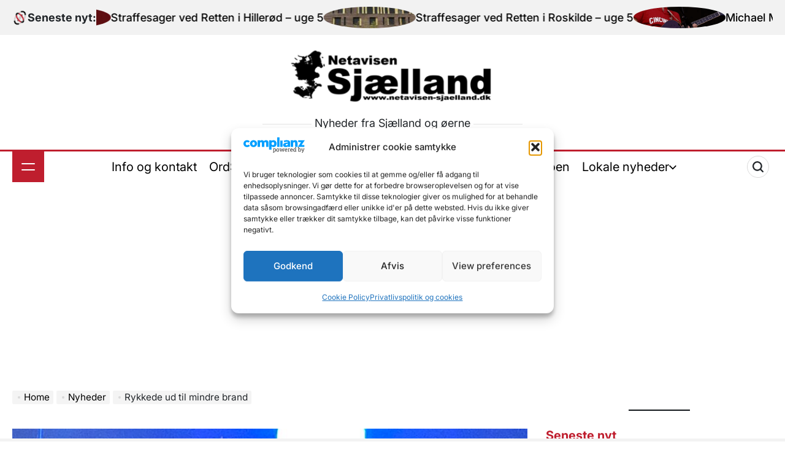

--- FILE ---
content_type: text/html; charset=UTF-8
request_url: https://netavisen-sjaelland.dk/nyheder/rykkede-ud-til-mindre-brand/
body_size: 32297
content:
    <!doctype html>
<html lang="da-DK">
    <head>
        <meta charset="UTF-8">
        <meta name="viewport" content="width=device-width, initial-scale=1">
        <link rel="profile" href="https://gmpg.org/xfn/11">
		<script async src="https://pagead2.googlesyndication.com/pagead/js/adsbygoogle.js?client=ca-pub-8770722431698032"
     crossorigin="anonymous"></script>
		<!-- FACEBOOK OPEN GRAPH -->
		<meta property="og:title" content="Rykkede ud til mindre brand" />
<meta property="og:description" content="Politi og brandvæsen rykkede torsdag aften ved 23-tiden ud til en mindre brand foran en opgang i beboelsesområdet Gersagerparken i Greve. Det viste sig at være ildebrand i en mindre bunke aviser, så brandvæsnet kunne hurtigt få slukket branden. Politiet undersøger nu omstændighederne ved brandens opståen nærmere, idet der ikke var nogen naturlig forklaring på [&hellip;]" />
<meta property="og:image" content="https://netavisen-sjaelland.dk/side/wp-content/uploads/brandbil_aften_nat_foto_rolf_larsen-900x280.jpg" />
<meta property="og:url" content="https://netavisen-sjaelland.dk/nyheder/rykkede-ud-til-mindre-brand/" />

		<!-- FACEBOOK OPEN GRAPH -->
        <title>Rykkede ud til mindre brand</title>
<meta name='robots' content='max-image-preview:large' />
	<style>img:is([sizes="auto" i], [sizes^="auto," i]) { contain-intrinsic-size: 3000px 1500px }</style>
	<link rel="alternate" type="application/rss+xml" title=" &raquo; Feed" href="https://netavisen-sjaelland.dk/feed/" />
<link rel="alternate" type="application/rss+xml" title=" &raquo;-kommentar-feed" href="https://netavisen-sjaelland.dk/comments/feed/" />
<link rel="alternate" type="application/rss+xml" title=" &raquo; Rykkede ud til mindre brand-kommentar-feed" href="https://netavisen-sjaelland.dk/nyheder/rykkede-ud-til-mindre-brand/feed/" />
<script>
window._wpemojiSettings = {"baseUrl":"https:\/\/s.w.org\/images\/core\/emoji\/16.0.1\/72x72\/","ext":".png","svgUrl":"https:\/\/s.w.org\/images\/core\/emoji\/16.0.1\/svg\/","svgExt":".svg","source":{"wpemoji":"https:\/\/netavisen-sjaelland.dk\/side\/wp-includes\/js\/wp-emoji.js?ver=6.8.3","twemoji":"https:\/\/netavisen-sjaelland.dk\/side\/wp-includes\/js\/twemoji.js?ver=6.8.3"}};
/**
 * @output wp-includes/js/wp-emoji-loader.js
 */

/**
 * Emoji Settings as exported in PHP via _print_emoji_detection_script().
 * @typedef WPEmojiSettings
 * @type {object}
 * @property {?object} source
 * @property {?string} source.concatemoji
 * @property {?string} source.twemoji
 * @property {?string} source.wpemoji
 * @property {?boolean} DOMReady
 * @property {?Function} readyCallback
 */

/**
 * Support tests.
 * @typedef SupportTests
 * @type {object}
 * @property {?boolean} flag
 * @property {?boolean} emoji
 */

/**
 * IIFE to detect emoji support and load Twemoji if needed.
 *
 * @param {Window} window
 * @param {Document} document
 * @param {WPEmojiSettings} settings
 */
( function wpEmojiLoader( window, document, settings ) {
	if ( typeof Promise === 'undefined' ) {
		return;
	}

	var sessionStorageKey = 'wpEmojiSettingsSupports';
	var tests = [ 'flag', 'emoji' ];

	/**
	 * Checks whether the browser supports offloading to a Worker.
	 *
	 * @since 6.3.0
	 *
	 * @private
	 *
	 * @returns {boolean}
	 */
	function supportsWorkerOffloading() {
		return (
			typeof Worker !== 'undefined' &&
			typeof OffscreenCanvas !== 'undefined' &&
			typeof URL !== 'undefined' &&
			URL.createObjectURL &&
			typeof Blob !== 'undefined'
		);
	}

	/**
	 * @typedef SessionSupportTests
	 * @type {object}
	 * @property {number} timestamp
	 * @property {SupportTests} supportTests
	 */

	/**
	 * Get support tests from session.
	 *
	 * @since 6.3.0
	 *
	 * @private
	 *
	 * @returns {?SupportTests} Support tests, or null if not set or older than 1 week.
	 */
	function getSessionSupportTests() {
		try {
			/** @type {SessionSupportTests} */
			var item = JSON.parse(
				sessionStorage.getItem( sessionStorageKey )
			);
			if (
				typeof item === 'object' &&
				typeof item.timestamp === 'number' &&
				new Date().valueOf() < item.timestamp + 604800 && // Note: Number is a week in seconds.
				typeof item.supportTests === 'object'
			) {
				return item.supportTests;
			}
		} catch ( e ) {}
		return null;
	}

	/**
	 * Persist the supports in session storage.
	 *
	 * @since 6.3.0
	 *
	 * @private
	 *
	 * @param {SupportTests} supportTests Support tests.
	 */
	function setSessionSupportTests( supportTests ) {
		try {
			/** @type {SessionSupportTests} */
			var item = {
				supportTests: supportTests,
				timestamp: new Date().valueOf()
			};

			sessionStorage.setItem(
				sessionStorageKey,
				JSON.stringify( item )
			);
		} catch ( e ) {}
	}

	/**
	 * Checks if two sets of Emoji characters render the same visually.
	 *
	 * This is used to determine if the browser is rendering an emoji with multiple data points
	 * correctly. set1 is the emoji in the correct form, using a zero-width joiner. set2 is the emoji
	 * in the incorrect form, using a zero-width space. If the two sets render the same, then the browser
	 * does not support the emoji correctly.
	 *
	 * This function may be serialized to run in a Worker. Therefore, it cannot refer to variables from the containing
	 * scope. Everything must be passed by parameters.
	 *
	 * @since 4.9.0
	 *
	 * @private
	 *
	 * @param {CanvasRenderingContext2D} context 2D Context.
	 * @param {string} set1 Set of Emoji to test.
	 * @param {string} set2 Set of Emoji to test.
	 *
	 * @return {boolean} True if the two sets render the same.
	 */
	function emojiSetsRenderIdentically( context, set1, set2 ) {
		// Cleanup from previous test.
		context.clearRect( 0, 0, context.canvas.width, context.canvas.height );
		context.fillText( set1, 0, 0 );
		var rendered1 = new Uint32Array(
			context.getImageData(
				0,
				0,
				context.canvas.width,
				context.canvas.height
			).data
		);

		// Cleanup from previous test.
		context.clearRect( 0, 0, context.canvas.width, context.canvas.height );
		context.fillText( set2, 0, 0 );
		var rendered2 = new Uint32Array(
			context.getImageData(
				0,
				0,
				context.canvas.width,
				context.canvas.height
			).data
		);

		return rendered1.every( function ( rendered2Data, index ) {
			return rendered2Data === rendered2[ index ];
		} );
	}

	/**
	 * Checks if the center point of a single emoji is empty.
	 *
	 * This is used to determine if the browser is rendering an emoji with a single data point
	 * correctly. The center point of an incorrectly rendered emoji will be empty. A correctly
	 * rendered emoji will have a non-zero value at the center point.
	 *
	 * This function may be serialized to run in a Worker. Therefore, it cannot refer to variables from the containing
	 * scope. Everything must be passed by parameters.
	 *
	 * @since 6.8.2
	 *
	 * @private
	 *
	 * @param {CanvasRenderingContext2D} context 2D Context.
	 * @param {string} emoji Emoji to test.
	 *
	 * @return {boolean} True if the center point is empty.
	 */
	function emojiRendersEmptyCenterPoint( context, emoji ) {
		// Cleanup from previous test.
		context.clearRect( 0, 0, context.canvas.width, context.canvas.height );
		context.fillText( emoji, 0, 0 );

		// Test if the center point (16, 16) is empty (0,0,0,0).
		var centerPoint = context.getImageData(16, 16, 1, 1);
		for ( var i = 0; i < centerPoint.data.length; i++ ) {
			if ( centerPoint.data[ i ] !== 0 ) {
				// Stop checking the moment it's known not to be empty.
				return false;
			}
		}

		return true;
	}

	/**
	 * Determines if the browser properly renders Emoji that Twemoji can supplement.
	 *
	 * This function may be serialized to run in a Worker. Therefore, it cannot refer to variables from the containing
	 * scope. Everything must be passed by parameters.
	 *
	 * @since 4.2.0
	 *
	 * @private
	 *
	 * @param {CanvasRenderingContext2D} context 2D Context.
	 * @param {string} type Whether to test for support of "flag" or "emoji".
	 * @param {Function} emojiSetsRenderIdentically Reference to emojiSetsRenderIdentically function, needed due to minification.
	 * @param {Function} emojiRendersEmptyCenterPoint Reference to emojiRendersEmptyCenterPoint function, needed due to minification.
	 *
	 * @return {boolean} True if the browser can render emoji, false if it cannot.
	 */
	function browserSupportsEmoji( context, type, emojiSetsRenderIdentically, emojiRendersEmptyCenterPoint ) {
		var isIdentical;

		switch ( type ) {
			case 'flag':
				/*
				 * Test for Transgender flag compatibility. Added in Unicode 13.
				 *
				 * To test for support, we try to render it, and compare the rendering to how it would look if
				 * the browser doesn't render it correctly (white flag emoji + transgender symbol).
				 */
				isIdentical = emojiSetsRenderIdentically(
					context,
					'\uD83C\uDFF3\uFE0F\u200D\u26A7\uFE0F', // as a zero-width joiner sequence
					'\uD83C\uDFF3\uFE0F\u200B\u26A7\uFE0F' // separated by a zero-width space
				);

				if ( isIdentical ) {
					return false;
				}

				/*
				 * Test for Sark flag compatibility. This is the least supported of the letter locale flags,
				 * so gives us an easy test for full support.
				 *
				 * To test for support, we try to render it, and compare the rendering to how it would look if
				 * the browser doesn't render it correctly ([C] + [Q]).
				 */
				isIdentical = emojiSetsRenderIdentically(
					context,
					'\uD83C\uDDE8\uD83C\uDDF6', // as the sequence of two code points
					'\uD83C\uDDE8\u200B\uD83C\uDDF6' // as the two code points separated by a zero-width space
				);

				if ( isIdentical ) {
					return false;
				}

				/*
				 * Test for English flag compatibility. England is a country in the United Kingdom, it
				 * does not have a two letter locale code but rather a five letter sub-division code.
				 *
				 * To test for support, we try to render it, and compare the rendering to how it would look if
				 * the browser doesn't render it correctly (black flag emoji + [G] + [B] + [E] + [N] + [G]).
				 */
				isIdentical = emojiSetsRenderIdentically(
					context,
					// as the flag sequence
					'\uD83C\uDFF4\uDB40\uDC67\uDB40\uDC62\uDB40\uDC65\uDB40\uDC6E\uDB40\uDC67\uDB40\uDC7F',
					// with each code point separated by a zero-width space
					'\uD83C\uDFF4\u200B\uDB40\uDC67\u200B\uDB40\uDC62\u200B\uDB40\uDC65\u200B\uDB40\uDC6E\u200B\uDB40\uDC67\u200B\uDB40\uDC7F'
				);

				return ! isIdentical;
			case 'emoji':
				/*
				 * Does Emoji 16.0 cause the browser to go splat?
				 *
				 * To test for Emoji 16.0 support, try to render a new emoji: Splatter.
				 *
				 * The splatter emoji is a single code point emoji. Testing for browser support
				 * required testing the center point of the emoji to see if it is empty.
				 *
				 * 0xD83E 0xDEDF (\uD83E\uDEDF) == 🫟 Splatter.
				 *
				 * When updating this test, please ensure that the emoji is either a single code point
				 * or switch to using the emojiSetsRenderIdentically function and testing with a zero-width
				 * joiner vs a zero-width space.
				 */
				var notSupported = emojiRendersEmptyCenterPoint( context, '\uD83E\uDEDF' );
				return ! notSupported;
		}

		return false;
	}

	/**
	 * Checks emoji support tests.
	 *
	 * This function may be serialized to run in a Worker. Therefore, it cannot refer to variables from the containing
	 * scope. Everything must be passed by parameters.
	 *
	 * @since 6.3.0
	 *
	 * @private
	 *
	 * @param {string[]} tests Tests.
	 * @param {Function} browserSupportsEmoji Reference to browserSupportsEmoji function, needed due to minification.
	 * @param {Function} emojiSetsRenderIdentically Reference to emojiSetsRenderIdentically function, needed due to minification.
	 * @param {Function} emojiRendersEmptyCenterPoint Reference to emojiRendersEmptyCenterPoint function, needed due to minification.
	 *
	 * @return {SupportTests} Support tests.
	 */
	function testEmojiSupports( tests, browserSupportsEmoji, emojiSetsRenderIdentically, emojiRendersEmptyCenterPoint ) {
		var canvas;
		if (
			typeof WorkerGlobalScope !== 'undefined' &&
			self instanceof WorkerGlobalScope
		) {
			canvas = new OffscreenCanvas( 300, 150 ); // Dimensions are default for HTMLCanvasElement.
		} else {
			canvas = document.createElement( 'canvas' );
		}

		var context = canvas.getContext( '2d', { willReadFrequently: true } );

		/*
		 * Chrome on OS X added native emoji rendering in M41. Unfortunately,
		 * it doesn't work when the font is bolder than 500 weight. So, we
		 * check for bold rendering support to avoid invisible emoji in Chrome.
		 */
		context.textBaseline = 'top';
		context.font = '600 32px Arial';

		var supports = {};
		tests.forEach( function ( test ) {
			supports[ test ] = browserSupportsEmoji( context, test, emojiSetsRenderIdentically, emojiRendersEmptyCenterPoint );
		} );
		return supports;
	}

	/**
	 * Adds a script to the head of the document.
	 *
	 * @ignore
	 *
	 * @since 4.2.0
	 *
	 * @param {string} src The url where the script is located.
	 *
	 * @return {void}
	 */
	function addScript( src ) {
		var script = document.createElement( 'script' );
		script.src = src;
		script.defer = true;
		document.head.appendChild( script );
	}

	settings.supports = {
		everything: true,
		everythingExceptFlag: true
	};

	// Create a promise for DOMContentLoaded since the worker logic may finish after the event has fired.
	var domReadyPromise = new Promise( function ( resolve ) {
		document.addEventListener( 'DOMContentLoaded', resolve, {
			once: true
		} );
	} );

	// Obtain the emoji support from the browser, asynchronously when possible.
	new Promise( function ( resolve ) {
		var supportTests = getSessionSupportTests();
		if ( supportTests ) {
			resolve( supportTests );
			return;
		}

		if ( supportsWorkerOffloading() ) {
			try {
				// Note that the functions are being passed as arguments due to minification.
				var workerScript =
					'postMessage(' +
					testEmojiSupports.toString() +
					'(' +
					[
						JSON.stringify( tests ),
						browserSupportsEmoji.toString(),
						emojiSetsRenderIdentically.toString(),
						emojiRendersEmptyCenterPoint.toString()
					].join( ',' ) +
					'));';
				var blob = new Blob( [ workerScript ], {
					type: 'text/javascript'
				} );
				var worker = new Worker( URL.createObjectURL( blob ), { name: 'wpTestEmojiSupports' } );
				worker.onmessage = function ( event ) {
					supportTests = event.data;
					setSessionSupportTests( supportTests );
					worker.terminate();
					resolve( supportTests );
				};
				return;
			} catch ( e ) {}
		}

		supportTests = testEmojiSupports( tests, browserSupportsEmoji, emojiSetsRenderIdentically, emojiRendersEmptyCenterPoint );
		setSessionSupportTests( supportTests );
		resolve( supportTests );
	} )
		// Once the browser emoji support has been obtained from the session, finalize the settings.
		.then( function ( supportTests ) {
			/*
			 * Tests the browser support for flag emojis and other emojis, and adjusts the
			 * support settings accordingly.
			 */
			for ( var test in supportTests ) {
				settings.supports[ test ] = supportTests[ test ];

				settings.supports.everything =
					settings.supports.everything && settings.supports[ test ];

				if ( 'flag' !== test ) {
					settings.supports.everythingExceptFlag =
						settings.supports.everythingExceptFlag &&
						settings.supports[ test ];
				}
			}

			settings.supports.everythingExceptFlag =
				settings.supports.everythingExceptFlag &&
				! settings.supports.flag;

			// Sets DOMReady to false and assigns a ready function to settings.
			settings.DOMReady = false;
			settings.readyCallback = function () {
				settings.DOMReady = true;
			};
		} )
		.then( function () {
			return domReadyPromise;
		} )
		.then( function () {
			// When the browser can not render everything we need to load a polyfill.
			if ( ! settings.supports.everything ) {
				settings.readyCallback();

				var src = settings.source || {};

				if ( src.concatemoji ) {
					addScript( src.concatemoji );
				} else if ( src.wpemoji && src.twemoji ) {
					addScript( src.twemoji );
					addScript( src.wpemoji );
				}
			}
		} );
} )( window, document, window._wpemojiSettings );
</script>
<link rel='stylesheet' id='pt-cv-public-style-css' href='https://netavisen-sjaelland.dk/side/wp-content/plugins/content-views-query-and-display-post-page/public/assets/css/cv.css?ver=4.2' media='all' />
<style id='wp-emoji-styles-inline-css'>

	img.wp-smiley, img.emoji {
		display: inline !important;
		border: none !important;
		box-shadow: none !important;
		height: 1em !important;
		width: 1em !important;
		margin: 0 0.07em !important;
		vertical-align: -0.1em !important;
		background: none !important;
		padding: 0 !important;
	}
</style>
<link rel='stylesheet' id='wp-block-library-css' href='https://netavisen-sjaelland.dk/side/wp-includes/css/dist/block-library/style.css?ver=6.8.3' media='all' />
<style id='wp-block-library-theme-inline-css'>
.wp-block-audio :where(figcaption){
  color:#555;
  font-size:13px;
  text-align:center;
}
.is-dark-theme .wp-block-audio :where(figcaption){
  color:#ffffffa6;
}

.wp-block-audio{
  margin:0 0 1em;
}

.wp-block-code{
  border:1px solid #ccc;
  border-radius:4px;
  font-family:Menlo,Consolas,monaco,monospace;
  padding:.8em 1em;
}

.wp-block-embed :where(figcaption){
  color:#555;
  font-size:13px;
  text-align:center;
}
.is-dark-theme .wp-block-embed :where(figcaption){
  color:#ffffffa6;
}

.wp-block-embed{
  margin:0 0 1em;
}

.blocks-gallery-caption{
  color:#555;
  font-size:13px;
  text-align:center;
}
.is-dark-theme .blocks-gallery-caption{
  color:#ffffffa6;
}

:root :where(.wp-block-image figcaption){
  color:#555;
  font-size:13px;
  text-align:center;
}
.is-dark-theme :root :where(.wp-block-image figcaption){
  color:#ffffffa6;
}

.wp-block-image{
  margin:0 0 1em;
}

.wp-block-pullquote{
  border-bottom:4px solid;
  border-top:4px solid;
  color:currentColor;
  margin-bottom:1.75em;
}
.wp-block-pullquote cite,.wp-block-pullquote footer,.wp-block-pullquote__citation{
  color:currentColor;
  font-size:.8125em;
  font-style:normal;
  text-transform:uppercase;
}

.wp-block-quote{
  border-left:.25em solid;
  margin:0 0 1.75em;
  padding-left:1em;
}
.wp-block-quote cite,.wp-block-quote footer{
  color:currentColor;
  font-size:.8125em;
  font-style:normal;
  position:relative;
}
.wp-block-quote:where(.has-text-align-right){
  border-left:none;
  border-right:.25em solid;
  padding-left:0;
  padding-right:1em;
}
.wp-block-quote:where(.has-text-align-center){
  border:none;
  padding-left:0;
}
.wp-block-quote.is-large,.wp-block-quote.is-style-large,.wp-block-quote:where(.is-style-plain){
  border:none;
}

.wp-block-search .wp-block-search__label{
  font-weight:700;
}

.wp-block-search__button{
  border:1px solid #ccc;
  padding:.375em .625em;
}

:where(.wp-block-group.has-background){
  padding:1.25em 2.375em;
}

.wp-block-separator.has-css-opacity{
  opacity:.4;
}

.wp-block-separator{
  border:none;
  border-bottom:2px solid;
  margin-left:auto;
  margin-right:auto;
}
.wp-block-separator.has-alpha-channel-opacity{
  opacity:1;
}
.wp-block-separator:not(.is-style-wide):not(.is-style-dots){
  width:100px;
}
.wp-block-separator.has-background:not(.is-style-dots){
  border-bottom:none;
  height:1px;
}
.wp-block-separator.has-background:not(.is-style-wide):not(.is-style-dots){
  height:2px;
}

.wp-block-table{
  margin:0 0 1em;
}
.wp-block-table td,.wp-block-table th{
  word-break:normal;
}
.wp-block-table :where(figcaption){
  color:#555;
  font-size:13px;
  text-align:center;
}
.is-dark-theme .wp-block-table :where(figcaption){
  color:#ffffffa6;
}

.wp-block-video :where(figcaption){
  color:#555;
  font-size:13px;
  text-align:center;
}
.is-dark-theme .wp-block-video :where(figcaption){
  color:#ffffffa6;
}

.wp-block-video{
  margin:0 0 1em;
}

:root :where(.wp-block-template-part.has-background){
  margin-bottom:0;
  margin-top:0;
  padding:1.25em 2.375em;
}
</style>
<style id='classic-theme-styles-inline-css'>
/**
 * These rules are needed for backwards compatibility.
 * They should match the button element rules in the base theme.json file.
 */
.wp-block-button__link {
	color: #ffffff;
	background-color: #32373c;
	border-radius: 9999px; /* 100% causes an oval, but any explicit but really high value retains the pill shape. */

	/* This needs a low specificity so it won't override the rules from the button element if defined in theme.json. */
	box-shadow: none;
	text-decoration: none;

	/* The extra 2px are added to size solids the same as the outline versions.*/
	padding: calc(0.667em + 2px) calc(1.333em + 2px);

	font-size: 1.125em;
}

.wp-block-file__button {
	background: #32373c;
	color: #ffffff;
	text-decoration: none;
}

</style>
<style id='global-styles-inline-css'>
:root{--wp--preset--aspect-ratio--square: 1;--wp--preset--aspect-ratio--4-3: 4/3;--wp--preset--aspect-ratio--3-4: 3/4;--wp--preset--aspect-ratio--3-2: 3/2;--wp--preset--aspect-ratio--2-3: 2/3;--wp--preset--aspect-ratio--16-9: 16/9;--wp--preset--aspect-ratio--9-16: 9/16;--wp--preset--color--black: #000000;--wp--preset--color--cyan-bluish-gray: #abb8c3;--wp--preset--color--white: #ffffff;--wp--preset--color--pale-pink: #f78da7;--wp--preset--color--vivid-red: #cf2e2e;--wp--preset--color--luminous-vivid-orange: #ff6900;--wp--preset--color--luminous-vivid-amber: #fcb900;--wp--preset--color--light-green-cyan: #7bdcb5;--wp--preset--color--vivid-green-cyan: #00d084;--wp--preset--color--pale-cyan-blue: #8ed1fc;--wp--preset--color--vivid-cyan-blue: #0693e3;--wp--preset--color--vivid-purple: #9b51e0;--wp--preset--gradient--vivid-cyan-blue-to-vivid-purple: linear-gradient(135deg,rgba(6,147,227,1) 0%,rgb(155,81,224) 100%);--wp--preset--gradient--light-green-cyan-to-vivid-green-cyan: linear-gradient(135deg,rgb(122,220,180) 0%,rgb(0,208,130) 100%);--wp--preset--gradient--luminous-vivid-amber-to-luminous-vivid-orange: linear-gradient(135deg,rgba(252,185,0,1) 0%,rgba(255,105,0,1) 100%);--wp--preset--gradient--luminous-vivid-orange-to-vivid-red: linear-gradient(135deg,rgba(255,105,0,1) 0%,rgb(207,46,46) 100%);--wp--preset--gradient--very-light-gray-to-cyan-bluish-gray: linear-gradient(135deg,rgb(238,238,238) 0%,rgb(169,184,195) 100%);--wp--preset--gradient--cool-to-warm-spectrum: linear-gradient(135deg,rgb(74,234,220) 0%,rgb(151,120,209) 20%,rgb(207,42,186) 40%,rgb(238,44,130) 60%,rgb(251,105,98) 80%,rgb(254,248,76) 100%);--wp--preset--gradient--blush-light-purple: linear-gradient(135deg,rgb(255,206,236) 0%,rgb(152,150,240) 100%);--wp--preset--gradient--blush-bordeaux: linear-gradient(135deg,rgb(254,205,165) 0%,rgb(254,45,45) 50%,rgb(107,0,62) 100%);--wp--preset--gradient--luminous-dusk: linear-gradient(135deg,rgb(255,203,112) 0%,rgb(199,81,192) 50%,rgb(65,88,208) 100%);--wp--preset--gradient--pale-ocean: linear-gradient(135deg,rgb(255,245,203) 0%,rgb(182,227,212) 50%,rgb(51,167,181) 100%);--wp--preset--gradient--electric-grass: linear-gradient(135deg,rgb(202,248,128) 0%,rgb(113,206,126) 100%);--wp--preset--gradient--midnight: linear-gradient(135deg,rgb(2,3,129) 0%,rgb(40,116,252) 100%);--wp--preset--font-size--small: 13px;--wp--preset--font-size--medium: 20px;--wp--preset--font-size--large: 36px;--wp--preset--font-size--x-large: 42px;--wp--preset--spacing--20: 0.44rem;--wp--preset--spacing--30: 0.67rem;--wp--preset--spacing--40: 1rem;--wp--preset--spacing--50: 1.5rem;--wp--preset--spacing--60: 2.25rem;--wp--preset--spacing--70: 3.38rem;--wp--preset--spacing--80: 5.06rem;--wp--preset--shadow--natural: 6px 6px 9px rgba(0, 0, 0, 0.2);--wp--preset--shadow--deep: 12px 12px 50px rgba(0, 0, 0, 0.4);--wp--preset--shadow--sharp: 6px 6px 0px rgba(0, 0, 0, 0.2);--wp--preset--shadow--outlined: 6px 6px 0px -3px rgba(255, 255, 255, 1), 6px 6px rgba(0, 0, 0, 1);--wp--preset--shadow--crisp: 6px 6px 0px rgba(0, 0, 0, 1);}:where(.is-layout-flex){gap: 0.5em;}:where(.is-layout-grid){gap: 0.5em;}body .is-layout-flex{display: flex;}.is-layout-flex{flex-wrap: wrap;align-items: center;}.is-layout-flex > :is(*, div){margin: 0;}body .is-layout-grid{display: grid;}.is-layout-grid > :is(*, div){margin: 0;}:where(.wp-block-columns.is-layout-flex){gap: 2em;}:where(.wp-block-columns.is-layout-grid){gap: 2em;}:where(.wp-block-post-template.is-layout-flex){gap: 1.25em;}:where(.wp-block-post-template.is-layout-grid){gap: 1.25em;}.has-black-color{color: var(--wp--preset--color--black) !important;}.has-cyan-bluish-gray-color{color: var(--wp--preset--color--cyan-bluish-gray) !important;}.has-white-color{color: var(--wp--preset--color--white) !important;}.has-pale-pink-color{color: var(--wp--preset--color--pale-pink) !important;}.has-vivid-red-color{color: var(--wp--preset--color--vivid-red) !important;}.has-luminous-vivid-orange-color{color: var(--wp--preset--color--luminous-vivid-orange) !important;}.has-luminous-vivid-amber-color{color: var(--wp--preset--color--luminous-vivid-amber) !important;}.has-light-green-cyan-color{color: var(--wp--preset--color--light-green-cyan) !important;}.has-vivid-green-cyan-color{color: var(--wp--preset--color--vivid-green-cyan) !important;}.has-pale-cyan-blue-color{color: var(--wp--preset--color--pale-cyan-blue) !important;}.has-vivid-cyan-blue-color{color: var(--wp--preset--color--vivid-cyan-blue) !important;}.has-vivid-purple-color{color: var(--wp--preset--color--vivid-purple) !important;}.has-black-background-color{background-color: var(--wp--preset--color--black) !important;}.has-cyan-bluish-gray-background-color{background-color: var(--wp--preset--color--cyan-bluish-gray) !important;}.has-white-background-color{background-color: var(--wp--preset--color--white) !important;}.has-pale-pink-background-color{background-color: var(--wp--preset--color--pale-pink) !important;}.has-vivid-red-background-color{background-color: var(--wp--preset--color--vivid-red) !important;}.has-luminous-vivid-orange-background-color{background-color: var(--wp--preset--color--luminous-vivid-orange) !important;}.has-luminous-vivid-amber-background-color{background-color: var(--wp--preset--color--luminous-vivid-amber) !important;}.has-light-green-cyan-background-color{background-color: var(--wp--preset--color--light-green-cyan) !important;}.has-vivid-green-cyan-background-color{background-color: var(--wp--preset--color--vivid-green-cyan) !important;}.has-pale-cyan-blue-background-color{background-color: var(--wp--preset--color--pale-cyan-blue) !important;}.has-vivid-cyan-blue-background-color{background-color: var(--wp--preset--color--vivid-cyan-blue) !important;}.has-vivid-purple-background-color{background-color: var(--wp--preset--color--vivid-purple) !important;}.has-black-border-color{border-color: var(--wp--preset--color--black) !important;}.has-cyan-bluish-gray-border-color{border-color: var(--wp--preset--color--cyan-bluish-gray) !important;}.has-white-border-color{border-color: var(--wp--preset--color--white) !important;}.has-pale-pink-border-color{border-color: var(--wp--preset--color--pale-pink) !important;}.has-vivid-red-border-color{border-color: var(--wp--preset--color--vivid-red) !important;}.has-luminous-vivid-orange-border-color{border-color: var(--wp--preset--color--luminous-vivid-orange) !important;}.has-luminous-vivid-amber-border-color{border-color: var(--wp--preset--color--luminous-vivid-amber) !important;}.has-light-green-cyan-border-color{border-color: var(--wp--preset--color--light-green-cyan) !important;}.has-vivid-green-cyan-border-color{border-color: var(--wp--preset--color--vivid-green-cyan) !important;}.has-pale-cyan-blue-border-color{border-color: var(--wp--preset--color--pale-cyan-blue) !important;}.has-vivid-cyan-blue-border-color{border-color: var(--wp--preset--color--vivid-cyan-blue) !important;}.has-vivid-purple-border-color{border-color: var(--wp--preset--color--vivid-purple) !important;}.has-vivid-cyan-blue-to-vivid-purple-gradient-background{background: var(--wp--preset--gradient--vivid-cyan-blue-to-vivid-purple) !important;}.has-light-green-cyan-to-vivid-green-cyan-gradient-background{background: var(--wp--preset--gradient--light-green-cyan-to-vivid-green-cyan) !important;}.has-luminous-vivid-amber-to-luminous-vivid-orange-gradient-background{background: var(--wp--preset--gradient--luminous-vivid-amber-to-luminous-vivid-orange) !important;}.has-luminous-vivid-orange-to-vivid-red-gradient-background{background: var(--wp--preset--gradient--luminous-vivid-orange-to-vivid-red) !important;}.has-very-light-gray-to-cyan-bluish-gray-gradient-background{background: var(--wp--preset--gradient--very-light-gray-to-cyan-bluish-gray) !important;}.has-cool-to-warm-spectrum-gradient-background{background: var(--wp--preset--gradient--cool-to-warm-spectrum) !important;}.has-blush-light-purple-gradient-background{background: var(--wp--preset--gradient--blush-light-purple) !important;}.has-blush-bordeaux-gradient-background{background: var(--wp--preset--gradient--blush-bordeaux) !important;}.has-luminous-dusk-gradient-background{background: var(--wp--preset--gradient--luminous-dusk) !important;}.has-pale-ocean-gradient-background{background: var(--wp--preset--gradient--pale-ocean) !important;}.has-electric-grass-gradient-background{background: var(--wp--preset--gradient--electric-grass) !important;}.has-midnight-gradient-background{background: var(--wp--preset--gradient--midnight) !important;}.has-small-font-size{font-size: var(--wp--preset--font-size--small) !important;}.has-medium-font-size{font-size: var(--wp--preset--font-size--medium) !important;}.has-large-font-size{font-size: var(--wp--preset--font-size--large) !important;}.has-x-large-font-size{font-size: var(--wp--preset--font-size--x-large) !important;}
:where(.wp-block-post-template.is-layout-flex){gap: 1.25em;}:where(.wp-block-post-template.is-layout-grid){gap: 1.25em;}
:where(.wp-block-columns.is-layout-flex){gap: 2em;}:where(.wp-block-columns.is-layout-grid){gap: 2em;}
:root :where(.wp-block-pullquote){font-size: 1.5em;line-height: 1.6;}
</style>
<style id='eu-polads-inline-inline-css'>
.eu-polads-container{position:relative;display:inline-block}
.eu-polads-note{font-size:13px;line-height:1.5;margin-top:6px;padding:6px 8px;border:1px solid #ddd;border-radius:6px;background:#fff;color:#111}
.eu-polads-badge{position:absolute;right:6px;bottom:6px;background:#fff;padding:4px 8px;border-radius:4px;border:1px solid #ddd;font-size:12px;text-decoration:none;color:#111}
.eu-polads-badge:focus,.eu-polads-disclosure-link:focus{outline:2px solid #000;outline-offset:2px}
.eu-polads-icon{position:absolute;right:6px;bottom:6px;background:#fff;width:24px;height:24px;display:flex;align-items:center;justify-content:center;border-radius:50%;border:1px solid #ddd;text-decoration:none;color:#111}
.eu-polads-style-badge img,.eu-polads-style-icon img{display:block}
@media (prefers-color-scheme: dark){
 .eu-polads-note,.eu-polads-badge,.eu-polads-icon{background:#fff;color:#111;border-color:#ccc}
}
</style>
<style id='wttr-vejr-dk-inline-css'>

      .wttrvdkwrap{font-family:Arial,sans-serif;max-width:980px;margin:16px 0}
      .wttrvdktop{display:flex;gap:10px;flex-wrap:wrap;align-items:center}
      .wttrvdkwrap input{padding:10px;border:1px solid #ccc;border-radius:10px;min-width:240px}
      .wttrvdkwrap button{padding:10px 14px;border:1px solid #ccc;border-radius:10px;cursor:pointer;background:#f6f6f6}
      .wttrvdkmeta{color:#555;font-size:14px;margin:10px 0 12px}
      .wttrvdkerror{background:#ffecec;border:1px solid #ffb3b3;padding:12px;border-radius:12px;margin-top:14px}
      .wttrvdkgrid{display:grid;grid-template-columns:repeat(auto-fill,minmax(260px,1fr));gap:12px;margin-top:12px}
      .wttrvdkcard{border:1px solid #e6e6e6;border-radius:14px;padding:12px;box-shadow:0 1px 6px rgba(0,0,0,.06);background:#fff}
      .wttrvdkrow{display:flex;gap:10px;flex-wrap:wrap;align-items:baseline;justify-content:space-between}
      .wttrvdkbig{font-size:34px;line-height:1;margin:6px 0}
      .wttrvdkicon{font-size:30px;line-height:1}
      .wttrvdksmall{color:#666;font-size:13px}
      .wttrvdklabel{color:#666;font-size:13px}
      .wttrvdkkvs{display:grid;grid-template-columns:1fr 1fr;gap:8px;margin-top:8px}
      .wttrvdkkv{border-top:1px solid #eee;padding-top:8px}
      .wttrvdkpill{display:inline-block;padding:3px 8px;border-radius:999px;background:#f3f3f3;font-size:12px;color:#444}
    
</style>
<link rel='stylesheet' id='cmplz-general-css' href='https://netavisen-sjaelland.dk/side/wp-content/plugins/complianz-gdpr/assets/css/cookieblocker.css?ver=1762704683' media='all' />
<link rel='stylesheet' id='newscurve-load-google-fonts-css' href='https://netavisen-sjaelland.dk/side/wp-content/fonts/6e5d9eba2d42d1177fd71f4120f7e576.css?ver=1.0.0' media='all' />
<link rel='stylesheet' id='swiper-css' href='https://netavisen-sjaelland.dk/side/wp-content/themes/newscurve/assets/css/swiper-bundle.css?ver=6.8.3' media='all' />
<link rel='stylesheet' id='newscurve-style-css' href='https://netavisen-sjaelland.dk/side/wp-content/themes/newscurve/style.css?ver=1.0.0' media='all' />
<style id='newscurve-style-inline-css'>
                
</style>
<link rel='stylesheet' id='newscurve-comments-css' href='https://netavisen-sjaelland.dk/side/wp-content/themes/newscurve/assets/css/comments.css?ver=1.0.0' media='all' />
<link rel='stylesheet' id='newscurve-preloader-css' href='https://netavisen-sjaelland.dk/side/wp-content/themes/newscurve/assets/css/preloader-style-1.css?ver=6.8.3' media='all' />
<script src="https://netavisen-sjaelland.dk/side/wp-includes/js/jquery/jquery.js?ver=3.7.1" id="jquery-core-js"></script>
<script src="https://netavisen-sjaelland.dk/side/wp-includes/js/jquery/jquery-migrate.js?ver=3.4.1" id="jquery-migrate-js"></script>
<link rel="https://api.w.org/" href="https://netavisen-sjaelland.dk/wp-json/" /><link rel="alternate" title="JSON" type="application/json" href="https://netavisen-sjaelland.dk/wp-json/wp/v2/posts/71340" /><link rel="EditURI" type="application/rsd+xml" title="RSD" href="https://netavisen-sjaelland.dk/side/xmlrpc.php?rsd" />
<meta name="generator" content="WordPress 6.8.3" />
<link rel="canonical" href="https://netavisen-sjaelland.dk/nyheder/rykkede-ud-til-mindre-brand/" />
<link rel='shortlink' href='https://netavisen-sjaelland.dk/?p=71340' />
<link rel="alternate" title="oEmbed (JSON)" type="application/json+oembed" href="https://netavisen-sjaelland.dk/wp-json/oembed/1.0/embed?url=https%3A%2F%2Fnetavisen-sjaelland.dk%2Fnyheder%2Frykkede-ud-til-mindre-brand%2F" />
<link rel="alternate" title="oEmbed (XML)" type="text/xml+oembed" href="https://netavisen-sjaelland.dk/wp-json/oembed/1.0/embed?url=https%3A%2F%2Fnetavisen-sjaelland.dk%2Fnyheder%2Frykkede-ud-til-mindre-brand%2F&#038;format=xml" />
<style>
        .ag-annoncer-liste { max-width: 800px; margin: 20px auto; }
        .ag-en-annonce { margin-bottom: 20px; }
    </style>			<style>.cmplz-hidden {
					display: none !important;
				}</style><link rel="icon" href="https://netavisen-sjaelland.dk/side/wp-content/uploads/netavisen-sjaelland-icon-512x512-150x150.png" sizes="32x32" />
<link rel="icon" href="https://netavisen-sjaelland.dk/side/wp-content/uploads/netavisen-sjaelland-icon-512x512-300x300.png" sizes="192x192" />
<link rel="apple-touch-icon" href="https://netavisen-sjaelland.dk/side/wp-content/uploads/netavisen-sjaelland-icon-512x512-300x300.png" />
<meta name="msapplication-TileImage" content="https://netavisen-sjaelland.dk/side/wp-content/uploads/netavisen-sjaelland-icon-512x512-300x300.png" />
    </head>
<body data-cmplz=1 class="wp-singular post-template-default single single-post postid-71340 single-format-standard wp-custom-logo wp-theme-newscurve has-sidebar right-sidebar has-sticky-sidebar">
<div id="page" class="site">
    <a class="skip-link screen-reader-text"
       href="#site-content">Skip to content</a>
        <section class="wpi-section wpi-ticker-section">
            <div class="wrapper">
                <div class="wpi-ticker-panel">
                                            <div class="wpi-ticker-title">
                            <span class="ticker-loader"></span>
                            Seneste nyt:                        </div>
                                        <div class="wpi-ticker-content">
                        <div class="wpi-ticker-init swiper" data-news-ticker-speed="12000">
                            <div class="swiper-wrapper wpi-ticker-init-wrapper">
                                                                    <div class="swiper-slide wpi-ticker-init-item">
                                        <article
                                                id="ticker-post-83495" class="wpi-post wpi-post-ticker post-83495 post type-post status-publish format-standard has-post-thumbnail hentry category-hillerod category-nyheder category-region-hovedstaden">
                                                                                            <div class="entry-image">
                                                    <a class="post-thumbnail" href="https://netavisen-sjaelland.dk/nyheder/straffesager-ved-retten-i-hilleroed-uge-5/"
                                                       aria-hidden="true" tabindex="-1">
                                                        <img width="150" height="150" src="https://netavisen-sjaelland.dk/side/wp-content/uploads/domstol_skilt_foto_rolf_larsen-150x150.png" class="attachment-thumbnail size-thumbnail wp-post-image" alt="Straffesager ved Retten i Hillerød – uge 5" decoding="async" />                                                    </a>
                                                </div>
                                                                                        <div class="entry-details">
                                                                                                <h3 class="entry-title entry-title-xsmall">
                                                    <a href="https://netavisen-sjaelland.dk/nyheder/straffesager-ved-retten-i-hilleroed-uge-5/">Straffesager ved Retten i Hillerød – uge 5</a>
                                                </h3>
                                                <div class="entry-meta-wrapper hide-on-tablet hide-on-mobile">
                                                                                                                                                                                                            </div>
                                            </div>
                                        </article>
                                    </div>
                                                                    <div class="swiper-slide wpi-ticker-init-item">
                                        <article
                                                id="ticker-post-83499" class="wpi-post wpi-post-ticker post-83499 post type-post status-publish format-standard has-post-thumbnail hentry category-nyheder category-regionsjaelland category-roskilde">
                                                                                            <div class="entry-image">
                                                    <a class="post-thumbnail" href="https://netavisen-sjaelland.dk/nyheder/straffesager-ved-retten-i-roskilde-uge-5/"
                                                       aria-hidden="true" tabindex="-1">
                                                        <img width="150" height="150" src="https://netavisen-sjaelland.dk/side/wp-content/uploads/Retten_i_Roskilde-150x150.jpg" class="attachment-thumbnail size-thumbnail wp-post-image" alt="Straffesager ved Retten i Roskilde – uge 5" decoding="async" />                                                    </a>
                                                </div>
                                                                                        <div class="entry-details">
                                                                                                <h3 class="entry-title entry-title-xsmall">
                                                    <a href="https://netavisen-sjaelland.dk/nyheder/straffesager-ved-retten-i-roskilde-uge-5/">Straffesager ved Retten i Roskilde – uge 5</a>
                                                </h3>
                                                <div class="entry-meta-wrapper hide-on-tablet hide-on-mobile">
                                                                                                                                                                                                            </div>
                                            </div>
                                        </article>
                                    </div>
                                                                    <div class="swiper-slide wpi-ticker-init-item">
                                        <article
                                                id="ticker-post-83490" class="wpi-post wpi-post-ticker post-83490 post type-post status-publish format-standard has-post-thumbnail hentry category-det-sker category-kobenhavn category-nyheder category-region-hovedstaden">
                                                                                            <div class="entry-image">
                                                    <a class="post-thumbnail" href="https://netavisen-sjaelland.dk/nyheder/michael-marcagi-i-vega/"
                                                       aria-hidden="true" tabindex="-1">
                                                        <img width="150" height="150" src="https://netavisen-sjaelland.dk/side/wp-content/uploads/Michael_Marcagi_at_2024_JAS_Labor_Day_Experience_ccby30-150x150.png" class="attachment-thumbnail size-thumbnail wp-post-image" alt="Michael Marcagi i VEGA" decoding="async" />                                                    </a>
                                                </div>
                                                                                        <div class="entry-details">
                                                                                                <h3 class="entry-title entry-title-xsmall">
                                                    <a href="https://netavisen-sjaelland.dk/nyheder/michael-marcagi-i-vega/">Michael Marcagi i VEGA</a>
                                                </h3>
                                                <div class="entry-meta-wrapper hide-on-tablet hide-on-mobile">
                                                                                                                                                                                                            </div>
                                            </div>
                                        </article>
                                    </div>
                                                                    <div class="swiper-slide wpi-ticker-init-item">
                                        <article
                                                id="ticker-post-83486" class="wpi-post wpi-post-ticker post-83486 post type-post status-publish format-standard has-post-thumbnail hentry category-nyheder category-region-hovedstaden category-regionsjaelland">
                                                                                            <div class="entry-image">
                                                    <a class="post-thumbnail" href="https://netavisen-sjaelland.dk/nyheder/dsb-aflyser-tog-mandag/"
                                                       aria-hidden="true" tabindex="-1">
                                                        <img width="150" height="150" src="https://netavisen-sjaelland.dk/side/wp-content/uploads/pexels-photo-3668481-150x150.jpeg" class="attachment-thumbnail size-thumbnail wp-post-image" alt="DSB aflyser tog mandag" decoding="async" />                                                    </a>
                                                </div>
                                                                                        <div class="entry-details">
                                                                                                <h3 class="entry-title entry-title-xsmall">
                                                    <a href="https://netavisen-sjaelland.dk/nyheder/dsb-aflyser-tog-mandag/">DSB aflyser tog mandag</a>
                                                </h3>
                                                <div class="entry-meta-wrapper hide-on-tablet hide-on-mobile">
                                                                                                                                                                                                            </div>
                                            </div>
                                        </article>
                                    </div>
                                                                    <div class="swiper-slide wpi-ticker-init-item">
                                        <article
                                                id="ticker-post-83484" class="wpi-post wpi-post-ticker post-83484 post type-post status-publish format-standard has-post-thumbnail hentry category-nyheder category-region-hovedstaden category-regionsjaelland">
                                                                                            <div class="entry-image">
                                                    <a class="post-thumbnail" href="https://netavisen-sjaelland.dk/nyheder/dmi-varsler-snestorm-3/"
                                                       aria-hidden="true" tabindex="-1">
                                                        <img width="150" height="150" src="https://netavisen-sjaelland.dk/side/wp-content/uploads/pexels-photo-9992257-150x150.jpg" class="attachment-thumbnail size-thumbnail wp-post-image" alt="DMI varsler snestorm" decoding="async" />                                                    </a>
                                                </div>
                                                                                        <div class="entry-details">
                                                                                                <h3 class="entry-title entry-title-xsmall">
                                                    <a href="https://netavisen-sjaelland.dk/nyheder/dmi-varsler-snestorm-3/">DMI varsler snestorm</a>
                                                </h3>
                                                <div class="entry-meta-wrapper hide-on-tablet hide-on-mobile">
                                                                                                                                                                                                            </div>
                                            </div>
                                        </article>
                                    </div>
                                                                    <div class="swiper-slide wpi-ticker-init-item">
                                        <article
                                                id="ticker-post-83501" class="wpi-post wpi-post-ticker post-83501 post type-post status-publish format-standard has-post-thumbnail hentry category-nyheder category-odsherred category-regionsjaelland">
                                                                                            <div class="entry-image">
                                                    <a class="post-thumbnail" href="https://netavisen-sjaelland.dk/nyheder/brand-i-landejendom-11/"
                                                       aria-hidden="true" tabindex="-1">
                                                        <img width="150" height="150" src="https://netavisen-sjaelland.dk/side/wp-content/uploads/brandbil_aften_nat_foto_rolf_larsen-150x150.jpg" class="attachment-thumbnail size-thumbnail wp-post-image" alt="Brand i landejendom" decoding="async" />                                                    </a>
                                                </div>
                                                                                        <div class="entry-details">
                                                                                                <h3 class="entry-title entry-title-xsmall">
                                                    <a href="https://netavisen-sjaelland.dk/nyheder/brand-i-landejendom-11/">Brand i landejendom</a>
                                                </h3>
                                                <div class="entry-meta-wrapper hide-on-tablet hide-on-mobile">
                                                                                                                                                                                                            </div>
                                            </div>
                                        </article>
                                    </div>
                                                                    <div class="swiper-slide wpi-ticker-init-item">
                                        <article
                                                id="ticker-post-83477" class="wpi-post wpi-post-ticker post-83477 post type-post status-publish format-standard has-post-thumbnail hentry category-nyheder category-region-hovedstaden category-regionsjaelland">
                                                                                            <div class="entry-image">
                                                    <a class="post-thumbnail" href="https://netavisen-sjaelland.dk/nyheder/saadan-var-loerdagens-elpriser/"
                                                       aria-hidden="true" tabindex="-1">
                                                        <img width="150" height="150" src="https://netavisen-sjaelland.dk/side/wp-content/uploads/power-outlet-1794616_1280-150x150.jpg" class="attachment-thumbnail size-thumbnail wp-post-image" alt="Sådan var lørdagens elpriser" decoding="async" />                                                    </a>
                                                </div>
                                                                                        <div class="entry-details">
                                                                                                <h3 class="entry-title entry-title-xsmall">
                                                    <a href="https://netavisen-sjaelland.dk/nyheder/saadan-var-loerdagens-elpriser/">Sådan var lørdagens elpriser</a>
                                                </h3>
                                                <div class="entry-meta-wrapper hide-on-tablet hide-on-mobile">
                                                                                                                                                                                                            </div>
                                            </div>
                                        </article>
                                    </div>
                                                            </div>
                        </div>
                    </div>
                </div>
            </div>
        </section>
    
<header id="masthead" class="site-header site-header-3 "
         >
    <div class="site-header-responsive has-sticky-navigation hide-on-desktop">
    <div class="wrapper header-wrapper">
        <div class="header-components header-components-left">
            <button class="toggle nav-toggle" aria-label="Menu" data-toggle-target=".menu-modal" data-toggle-body-class="showing-menu-modal" aria-expanded="false" data-set-focus=".close-nav-toggle">
                <span class="wpi-menu-icon">
                    <span></span>
                    <span></span>
                </span>
            </button><!-- .nav-toggle -->
        </div>
        <div class="header-components header-components-center">

            <div class="site-branding">
                                    <div class="site-logo">
                        <a href="https://netavisen-sjaelland.dk/" class="custom-logo-link" rel="home"><img width="1920" height="528" src="https://netavisen-sjaelland.dk/side/wp-content/uploads/cropped-netavisen-sjaelland-logo-transparent-564x156px-1.png" class="custom-logo" alt="" decoding="async" fetchpriority="high" srcset="https://netavisen-sjaelland.dk/side/wp-content/uploads/cropped-netavisen-sjaelland-logo-transparent-564x156px-1.png 1920w, https://netavisen-sjaelland.dk/side/wp-content/uploads/cropped-netavisen-sjaelland-logo-transparent-564x156px-1-300x83.png 300w, https://netavisen-sjaelland.dk/side/wp-content/uploads/cropped-netavisen-sjaelland-logo-transparent-564x156px-1-1024x282.png 1024w, https://netavisen-sjaelland.dk/side/wp-content/uploads/cropped-netavisen-sjaelland-logo-transparent-564x156px-1-768x211.png 768w, https://netavisen-sjaelland.dk/side/wp-content/uploads/cropped-netavisen-sjaelland-logo-transparent-564x156px-1-1536x422.png 1536w" sizes="(max-width: 1920px) 100vw, 1920px" /></a>                    </div>
                                </div><!-- .site-branding -->
        </div>
        <div class="header-components header-components-right">
            <button class="toggle search-toggle" aria-label="Search" data-toggle-target=".search-modal" data-toggle-body-class="showing-search-modal" data-set-focus=".search-modal .search-field" aria-expanded="false">
                <svg class="svg-icon" aria-hidden="true" role="img" focusable="false" xmlns="http://www.w3.org/2000/svg" width="18" height="18" viewBox="0 0 18 18"><path fill="currentColor" d="M 7.117188 0.0351562 C 5.304688 0.226562 3.722656 0.960938 2.425781 2.203125 C 1.152344 3.421875 0.359375 4.964844 0.0820312 6.753906 C -0.00390625 7.304688 -0.00390625 8.445312 0.0820312 8.992188 C 0.625 12.5 3.265625 15.132812 6.785156 15.667969 C 7.335938 15.753906 8.414062 15.753906 8.964844 15.667969 C 10.148438 15.484375 11.261719 15.066406 12.179688 14.457031 C 12.375 14.328125 12.546875 14.214844 12.566406 14.207031 C 12.578125 14.199219 13.414062 15.007812 14.410156 16.003906 C 15.832031 17.421875 16.261719 17.832031 16.398438 17.898438 C 16.542969 17.964844 16.632812 17.984375 16.875 17.980469 C 17.128906 17.980469 17.203125 17.964844 17.355469 17.882812 C 17.597656 17.757812 17.777344 17.574219 17.890625 17.335938 C 17.964844 17.171875 17.984375 17.089844 17.984375 16.859375 C 17.980469 16.371094 18.011719 16.414062 15.988281 14.363281 L 14.207031 12.5625 L 14.460938 12.175781 C 15.074219 11.242188 15.484375 10.152344 15.667969 8.992188 C 15.753906 8.445312 15.753906 7.304688 15.667969 6.75 C 15.398438 4.976562 14.597656 3.421875 13.324219 2.203125 C 12.144531 1.070312 10.75 0.371094 9.125 0.101562 C 8.644531 0.0195312 7.574219 -0.015625 7.117188 0.0351562 Z M 8.941406 2.355469 C 10.972656 2.753906 12.625 4.226562 13.234375 6.1875 C 13.78125 7.953125 13.453125 9.824219 12.339844 11.285156 C 12.058594 11.65625 11.433594 12.25 11.054688 12.503906 C 9.355469 13.660156 7.1875 13.8125 5.367188 12.898438 C 2.886719 11.652344 1.691406 8.835938 2.515625 6.1875 C 3.132812 4.222656 4.796875 2.730469 6.808594 2.359375 C 7.332031 2.261719 7.398438 2.257812 8.015625 2.265625 C 8.382812 2.277344 8.683594 2.304688 8.941406 2.355469 Z M 8.941406 2.355469 " /></svg>            </button><!-- .search-toggle -->
        </div>
    </div>
</div>    <div class="site-header-desktop hide-on-tablet hide-on-mobile">
        <div class="header-branding-area">
            <div class="wrapper header-wrapper">
                <div class="header-components header-components-center">
                    
<div class="site-branding">
            <div class="site-logo">
            <a href="https://netavisen-sjaelland.dk/" class="custom-logo-link" rel="home"><img width="1920" height="528" src="https://netavisen-sjaelland.dk/side/wp-content/uploads/cropped-netavisen-sjaelland-logo-transparent-564x156px-1.png" class="custom-logo" alt="" decoding="async" srcset="https://netavisen-sjaelland.dk/side/wp-content/uploads/cropped-netavisen-sjaelland-logo-transparent-564x156px-1.png 1920w, https://netavisen-sjaelland.dk/side/wp-content/uploads/cropped-netavisen-sjaelland-logo-transparent-564x156px-1-300x83.png 300w, https://netavisen-sjaelland.dk/side/wp-content/uploads/cropped-netavisen-sjaelland-logo-transparent-564x156px-1-1024x282.png 1024w, https://netavisen-sjaelland.dk/side/wp-content/uploads/cropped-netavisen-sjaelland-logo-transparent-564x156px-1-768x211.png 768w, https://netavisen-sjaelland.dk/side/wp-content/uploads/cropped-netavisen-sjaelland-logo-transparent-564x156px-1-1536x422.png 1536w" sizes="(max-width: 1920px) 100vw, 1920px" /></a>        </div>
        
            <div class="site-description">
            Nyheder fra Sjælland og øerne        </div>
    </div><!-- .site-branding -->
                </div>
            </div>
        </div>
        <div class="header-navigation-area">
            <div class="wrapper header-wrapper">
                <div class="header-components header-components-left">
                                            <div class="toggle-wrapper nav-toggle-wrapper has-expanded-menu">
                            <button class="toggle nav-toggle desktop-nav-toggle" data-toggle-target=".menu-modal" data-toggle-body-class="showing-menu-modal" aria-expanded="false" data-set-focus=".close-nav-toggle">
                                <span class="wpi-menu-icon">
                                        <span></span>
                                        <span></span>
                                    </span>
                            </button><!-- .nav-toggle -->
                        </div><!-- .nav-toggle-wrapper -->
                                        </div>
                <div class="header-components header-components-center">

                    <div class="header-navigation-wrapper">
                                                    <nav class="primary-menu-wrapper"
                                 aria-label="Horizontal">
                                <ul class="primary-menu reset-list-style">
                                    <li id="menu-item-55984" class="menu-item menu-item-type-post_type menu-item-object-page menu-item-55984"><a href="https://netavisen-sjaelland.dk/about/">Info og kontakt</a></li>
<li id="menu-item-55474" class="menu-item menu-item-type-custom menu-item-object-custom menu-item-55474"><a href="http://www.ordsjov.dk">OrdSjov.dk</a></li>
<li id="menu-item-58156" class="menu-item menu-item-type-custom menu-item-object-custom menu-item-58156"><a href="https://vejretonline.dk">VejretOnline.dk</a></li>
<li id="menu-item-58155" class="menu-item menu-item-type-custom menu-item-object-custom menu-item-58155"><a href="https://radioweekend.dk">Radio Weekend</a></li>
<li id="menu-item-77685" class="menu-item menu-item-type-custom menu-item-object-custom menu-item-77685"><a href="https://nyhedsradioen.dk">Nyhedsradioen</a></li>
<li id="menu-item-41974" class="menu-item menu-item-type-post_type menu-item-object-page menu-item-has-children menu-item-41974"><a href="https://netavisen-sjaelland.dk/lokalt/">Lokale nyheder<span class="icon"><svg class="svg-icon" aria-hidden="true" role="img" focusable="false" xmlns="http://www.w3.org/2000/svg" width="20" height="12" viewBox="0 0 20 12"><polygon fill="currentColor" points="1319.899 365.778 1327.678 358 1329.799 360.121 1319.899 370.021 1310 360.121 1312.121 358" transform="translate(-1310 -358)" /></svg></span></a>
<ul class="sub-menu">
	<li id="menu-item-42022" class="menu-item menu-item-type-taxonomy menu-item-object-category menu-item-has-children menu-item-42022"><a href="https://netavisen-sjaelland.dk/category/region-hovedstaden/">Region Hovedstaden<span class="icon"><svg class="svg-icon" aria-hidden="true" role="img" focusable="false" xmlns="http://www.w3.org/2000/svg" width="20" height="12" viewBox="0 0 20 12"><polygon fill="currentColor" points="1319.899 365.778 1327.678 358 1329.799 360.121 1319.899 370.021 1310 360.121 1312.121 358" transform="translate(-1310 -358)" /></svg></span></a>
	<ul class="sub-menu">
		<li id="menu-item-42095" class="menu-item menu-item-type-custom menu-item-object-custom menu-item-home menu-item-has-children menu-item-42095"><a href="http://netavisen-sjaelland.dk">A-G<span class="icon"><svg class="svg-icon" aria-hidden="true" role="img" focusable="false" xmlns="http://www.w3.org/2000/svg" width="20" height="12" viewBox="0 0 20 12"><polygon fill="currentColor" points="1319.899 365.778 1327.678 358 1329.799 360.121 1319.899 370.021 1310 360.121 1312.121 358" transform="translate(-1310 -358)" /></svg></span></a>
		<ul class="sub-menu">
			<li id="menu-item-41981" class="menu-item menu-item-type-taxonomy menu-item-object-category menu-item-41981"><a href="https://netavisen-sjaelland.dk/category/albertslund/">Albertslund</a></li>
			<li id="menu-item-41982" class="menu-item menu-item-type-taxonomy menu-item-object-category menu-item-41982"><a href="https://netavisen-sjaelland.dk/category/allerod/">Allerød</a></li>
			<li id="menu-item-41983" class="menu-item menu-item-type-taxonomy menu-item-object-category menu-item-41983"><a href="https://netavisen-sjaelland.dk/category/ballerup/">Ballerup</a></li>
			<li id="menu-item-41984" class="menu-item menu-item-type-taxonomy menu-item-object-category menu-item-41984"><a href="https://netavisen-sjaelland.dk/category/brondby/">Brøndby</a></li>
			<li id="menu-item-41985" class="menu-item menu-item-type-taxonomy menu-item-object-category menu-item-41985"><a href="https://netavisen-sjaelland.dk/category/dragor/">Dragør</a></li>
			<li id="menu-item-41986" class="menu-item menu-item-type-taxonomy menu-item-object-category menu-item-41986"><a href="https://netavisen-sjaelland.dk/category/egedal/">Egedal</a></li>
			<li id="menu-item-41988" class="menu-item menu-item-type-taxonomy menu-item-object-category menu-item-41988"><a href="https://netavisen-sjaelland.dk/category/fredensborg/">Fredensborg</a></li>
			<li id="menu-item-41989" class="menu-item menu-item-type-taxonomy menu-item-object-category menu-item-41989"><a href="https://netavisen-sjaelland.dk/category/frederiksberg/">Frederiksberg</a></li>
			<li id="menu-item-41990" class="menu-item menu-item-type-taxonomy menu-item-object-category menu-item-41990"><a href="https://netavisen-sjaelland.dk/category/frederikssund/">Frederikssund</a></li>
			<li id="menu-item-41991" class="menu-item menu-item-type-taxonomy menu-item-object-category menu-item-41991"><a href="https://netavisen-sjaelland.dk/category/fureso/">Furesø</a></li>
			<li id="menu-item-41992" class="menu-item menu-item-type-taxonomy menu-item-object-category menu-item-41992"><a href="https://netavisen-sjaelland.dk/category/gentofte/">Gentofte</a></li>
			<li id="menu-item-41993" class="menu-item menu-item-type-taxonomy menu-item-object-category menu-item-41993"><a href="https://netavisen-sjaelland.dk/category/gladsaxe/">Gladsaxe</a></li>
			<li id="menu-item-41994" class="menu-item menu-item-type-taxonomy menu-item-object-category menu-item-41994"><a href="https://netavisen-sjaelland.dk/category/glostrup/">Glostrup</a></li>
			<li id="menu-item-41996" class="menu-item menu-item-type-taxonomy menu-item-object-category menu-item-41996"><a href="https://netavisen-sjaelland.dk/category/gribskov/">Gribskov</a></li>
		</ul>
</li>
		<li id="menu-item-42097" class="menu-item menu-item-type-custom menu-item-object-custom menu-item-home menu-item-has-children menu-item-42097"><a href="http://netavisen-sjaelland.dk">H-Å<span class="icon"><svg class="svg-icon" aria-hidden="true" role="img" focusable="false" xmlns="http://www.w3.org/2000/svg" width="20" height="12" viewBox="0 0 20 12"><polygon fill="currentColor" points="1319.899 365.778 1327.678 358 1329.799 360.121 1319.899 370.021 1310 360.121 1312.121 358" transform="translate(-1310 -358)" /></svg></span></a>
		<ul class="sub-menu">
			<li id="menu-item-41998" class="menu-item menu-item-type-taxonomy menu-item-object-category menu-item-41998"><a href="https://netavisen-sjaelland.dk/category/halsnaes/">Halsnæs</a></li>
			<li id="menu-item-41999" class="menu-item menu-item-type-taxonomy menu-item-object-category menu-item-41999"><a href="https://netavisen-sjaelland.dk/category/helsingor/">Helsingør</a></li>
			<li id="menu-item-42000" class="menu-item menu-item-type-taxonomy menu-item-object-category menu-item-42000"><a href="https://netavisen-sjaelland.dk/category/herlev/">Herlev</a></li>
			<li id="menu-item-42001" class="menu-item menu-item-type-taxonomy menu-item-object-category menu-item-42001"><a href="https://netavisen-sjaelland.dk/category/hillerod/">Hillerød</a></li>
			<li id="menu-item-42003" class="menu-item menu-item-type-taxonomy menu-item-object-category menu-item-42003"><a href="https://netavisen-sjaelland.dk/category/hoje-taastrup/">Høje-Taastrup</a></li>
			<li id="menu-item-42004" class="menu-item menu-item-type-taxonomy menu-item-object-category menu-item-42004"><a href="https://netavisen-sjaelland.dk/category/horsholm/">Hørsholm</a></li>
			<li id="menu-item-42005" class="menu-item menu-item-type-taxonomy menu-item-object-category menu-item-42005"><a href="https://netavisen-sjaelland.dk/category/hvidovre/">Hvidovre</a></li>
			<li id="menu-item-42006" class="menu-item menu-item-type-taxonomy menu-item-object-category menu-item-42006"><a href="https://netavisen-sjaelland.dk/category/ishoj/">Ishøj</a></li>
			<li id="menu-item-42008" class="menu-item menu-item-type-taxonomy menu-item-object-category menu-item-42008"><a href="https://netavisen-sjaelland.dk/category/kobenhavn/">København</a></li>
			<li id="menu-item-42012" class="menu-item menu-item-type-taxonomy menu-item-object-category menu-item-42012"><a href="https://netavisen-sjaelland.dk/category/lyngby-taarbaek/">Lyngby-Taarbæk</a></li>
			<li id="menu-item-42018" class="menu-item menu-item-type-taxonomy menu-item-object-category menu-item-42018"><a href="https://netavisen-sjaelland.dk/category/rodovre/">Rødovre</a></li>
			<li id="menu-item-42019" class="menu-item menu-item-type-taxonomy menu-item-object-category menu-item-42019"><a href="https://netavisen-sjaelland.dk/category/rudersdal/">Rudersdal</a></li>
			<li id="menu-item-41979" class="menu-item menu-item-type-taxonomy menu-item-object-category menu-item-41979"><a href="https://netavisen-sjaelland.dk/category/vallensbaek/">Vallensbæk</a></li>
		</ul>
</li>
	</ul>
</li>
	<li id="menu-item-42021" class="menu-item menu-item-type-taxonomy menu-item-object-category current-post-ancestor current-menu-parent current-post-parent menu-item-has-children menu-item-42021"><a href="https://netavisen-sjaelland.dk/category/regionsjaelland/">Region Sjælland<span class="icon"><svg class="svg-icon" aria-hidden="true" role="img" focusable="false" xmlns="http://www.w3.org/2000/svg" width="20" height="12" viewBox="0 0 20 12"><polygon fill="currentColor" points="1319.899 365.778 1327.678 358 1329.799 360.121 1319.899 370.021 1310 360.121 1312.121 358" transform="translate(-1310 -358)" /></svg></span></a>
	<ul class="sub-menu">
		<li id="menu-item-41987" class="menu-item menu-item-type-taxonomy menu-item-object-category menu-item-41987"><a href="https://netavisen-sjaelland.dk/category/faxe/">Faxe</a></li>
		<li id="menu-item-41995" class="menu-item menu-item-type-taxonomy menu-item-object-category current-post-ancestor current-menu-parent current-post-parent menu-item-41995"><a href="https://netavisen-sjaelland.dk/category/greve/">Greve</a></li>
		<li id="menu-item-41997" class="menu-item menu-item-type-taxonomy menu-item-object-category menu-item-41997"><a href="https://netavisen-sjaelland.dk/category/guldborgsund/">Guldborgsund</a></li>
		<li id="menu-item-42002" class="menu-item menu-item-type-taxonomy menu-item-object-category menu-item-42002"><a href="https://netavisen-sjaelland.dk/category/vestsjaelland/holbaek/">Holbæk</a></li>
		<li id="menu-item-42007" class="menu-item menu-item-type-taxonomy menu-item-object-category menu-item-42007"><a href="https://netavisen-sjaelland.dk/category/vestsjaelland/kalundborg/">Kalundborg</a></li>
		<li id="menu-item-42009" class="menu-item menu-item-type-taxonomy menu-item-object-category menu-item-42009"><a href="https://netavisen-sjaelland.dk/category/koge/">Køge</a></li>
		<li id="menu-item-42010" class="menu-item menu-item-type-taxonomy menu-item-object-category menu-item-42010"><a href="https://netavisen-sjaelland.dk/category/lejre/">Lejre</a></li>
		<li id="menu-item-42011" class="menu-item menu-item-type-taxonomy menu-item-object-category menu-item-42011"><a href="https://netavisen-sjaelland.dk/category/lolland/">Lolland</a></li>
		<li id="menu-item-42013" class="menu-item menu-item-type-taxonomy menu-item-object-category menu-item-42013"><a href="https://netavisen-sjaelland.dk/category/naestved/">Næstved</a></li>
		<li id="menu-item-42015" class="menu-item menu-item-type-taxonomy menu-item-object-category menu-item-42015"><a href="https://netavisen-sjaelland.dk/category/vestsjaelland/odsherred/">Odsherred</a></li>
		<li id="menu-item-42016" class="menu-item menu-item-type-taxonomy menu-item-object-category menu-item-42016"><a href="https://netavisen-sjaelland.dk/category/ringsted/">Ringsted</a></li>
		<li id="menu-item-42017" class="menu-item menu-item-type-taxonomy menu-item-object-category menu-item-42017"><a href="https://netavisen-sjaelland.dk/category/roskilde/">Roskilde</a></li>
		<li id="menu-item-42020" class="menu-item menu-item-type-taxonomy menu-item-object-category menu-item-42020"><a href="https://netavisen-sjaelland.dk/category/vestsjaelland/slagelse/">Slagelse</a></li>
		<li id="menu-item-41975" class="menu-item menu-item-type-taxonomy menu-item-object-category menu-item-41975"><a href="https://netavisen-sjaelland.dk/category/solrod/">Solrød</a></li>
		<li id="menu-item-41976" class="menu-item menu-item-type-taxonomy menu-item-object-category menu-item-41976"><a href="https://netavisen-sjaelland.dk/category/vestsjaelland/soro/">Sorø</a></li>
		<li id="menu-item-41977" class="menu-item menu-item-type-taxonomy menu-item-object-category menu-item-41977"><a href="https://netavisen-sjaelland.dk/category/stevns/">Stevns</a></li>
		<li id="menu-item-41978" class="menu-item menu-item-type-taxonomy menu-item-object-category menu-item-41978"><a href="https://netavisen-sjaelland.dk/category/tarnby/">Tårnby</a></li>
		<li id="menu-item-41980" class="menu-item menu-item-type-taxonomy menu-item-object-category menu-item-41980"><a href="https://netavisen-sjaelland.dk/category/vordingborg/">Vordingborg</a></li>
	</ul>
</li>
</ul>
</li>
                                </ul>
                            </nav><!-- .primary-menu-wrapper -->
                                                </div><!-- .header-navigation-wrapper -->
                </div>
                <div class="header-components header-components-right">
                    <div class="toggle-wrapper search-toggle-wrapper">
                        <button class="toggle search-toggle desktop-search-toggle"
                                data-toggle-target=".search-modal"
                                data-toggle-body-class="showing-search-modal"
                                data-set-focus=".search-modal .search-field" aria-expanded="false">
                            <svg class="svg-icon" aria-hidden="true" role="img" focusable="false" xmlns="http://www.w3.org/2000/svg" width="18" height="18" viewBox="0 0 18 18"><path fill="currentColor" d="M 7.117188 0.0351562 C 5.304688 0.226562 3.722656 0.960938 2.425781 2.203125 C 1.152344 3.421875 0.359375 4.964844 0.0820312 6.753906 C -0.00390625 7.304688 -0.00390625 8.445312 0.0820312 8.992188 C 0.625 12.5 3.265625 15.132812 6.785156 15.667969 C 7.335938 15.753906 8.414062 15.753906 8.964844 15.667969 C 10.148438 15.484375 11.261719 15.066406 12.179688 14.457031 C 12.375 14.328125 12.546875 14.214844 12.566406 14.207031 C 12.578125 14.199219 13.414062 15.007812 14.410156 16.003906 C 15.832031 17.421875 16.261719 17.832031 16.398438 17.898438 C 16.542969 17.964844 16.632812 17.984375 16.875 17.980469 C 17.128906 17.980469 17.203125 17.964844 17.355469 17.882812 C 17.597656 17.757812 17.777344 17.574219 17.890625 17.335938 C 17.964844 17.171875 17.984375 17.089844 17.984375 16.859375 C 17.980469 16.371094 18.011719 16.414062 15.988281 14.363281 L 14.207031 12.5625 L 14.460938 12.175781 C 15.074219 11.242188 15.484375 10.152344 15.667969 8.992188 C 15.753906 8.445312 15.753906 7.304688 15.667969 6.75 C 15.398438 4.976562 14.597656 3.421875 13.324219 2.203125 C 12.144531 1.070312 10.75 0.371094 9.125 0.101562 C 8.644531 0.0195312 7.574219 -0.015625 7.117188 0.0351562 Z M 8.941406 2.355469 C 10.972656 2.753906 12.625 4.226562 13.234375 6.1875 C 13.78125 7.953125 13.453125 9.824219 12.339844 11.285156 C 12.058594 11.65625 11.433594 12.25 11.054688 12.503906 C 9.355469 13.660156 7.1875 13.8125 5.367188 12.898438 C 2.886719 11.652344 1.691406 8.835938 2.515625 6.1875 C 3.132812 4.222656 4.796875 2.730469 6.808594 2.359375 C 7.332031 2.261719 7.398438 2.257812 8.015625 2.265625 C 8.382812 2.277344 8.683594 2.304688 8.941406 2.355469 Z M 8.941406 2.355469 " /></svg>                        </button><!-- .search-toggle -->
                    </div>
                </div>
            </div>
        </div>
    </div>
</header><!-- #masthead -->
<div class="search-modal cover-modal" data-modal-target-string=".search-modal" role="dialog" aria-modal="true" aria-label="Search">
    <div class="search-modal-inner modal-inner">
        <div class="wrapper">
            <div class="search-modal-panel">
                <h2>What are You Looking For?</h2>
                <div class="search-modal-form">
                    <form role="search" aria-label="Search for:" method="get" class="search-form" action="https://netavisen-sjaelland.dk/">
				<label>
					<span class="screen-reader-text">Søg efter:</span>
					<input type="search" class="search-field" placeholder="Søg &hellip;" value="" name="s" />
				</label>
				<input type="submit" class="search-submit" value="Søg" />
			</form>                </div>

                
                <button class="toggle search-untoggle close-search-toggle" data-toggle-target=".search-modal" data-toggle-body-class="showing-search-modal" data-set-focus=".search-modal .search-field">
                    <span class="screen-reader-text">
                        Close search                    </span>
                    <svg class="svg-icon" aria-hidden="true" role="img" focusable="false" xmlns="http://www.w3.org/2000/svg" width="16" height="16" viewBox="0 0 16 16"><polygon fill="currentColor" points="6.852 7.649 .399 1.195 1.445 .149 7.899 6.602 14.352 .149 15.399 1.195 8.945 7.649 15.399 14.102 14.352 15.149 7.899 8.695 1.445 15.149 .399 14.102" /></svg>                </button><!-- .search-toggle -->
            </div>
        </div>
    </div><!-- .search-modal-inner -->
</div><!-- .menu-modal -->

<div class="menu-modal cover-modal" data-modal-target-string=".menu-modal">

	<div class="menu-modal-inner modal-inner">

		<div class="menu-wrapper">

			<div class="menu-top">

				<button class="toggle close-nav-toggle" data-toggle-target=".menu-modal" data-toggle-body-class="showing-menu-modal" data-set-focus=".menu-modal">
                    <svg class="svg-icon" aria-hidden="true" role="img" focusable="false" xmlns="http://www.w3.org/2000/svg" width="16" height="16" viewBox="0 0 16 16"><polygon fill="currentColor" points="6.852 7.649 .399 1.195 1.445 .149 7.899 6.602 14.352 .149 15.399 1.195 8.945 7.649 15.399 14.102 14.352 15.149 7.899 8.695 1.445 15.149 .399 14.102" /></svg>				</button><!-- .nav-toggle -->

				
					<nav class="expanded-menu hide-on-tablet hide-on-mobile mobile-menu" aria-label="Expanded">

						<ul class="modal-menu reset-list-style">
							<li class="menu-item menu-item-type-post_type menu-item-object-page menu-item-55984"><div class="ancestor-wrapper"><a href="https://netavisen-sjaelland.dk/about/">Info og kontakt</a></div><!-- .ancestor-wrapper --></li>
<li class="menu-item menu-item-type-custom menu-item-object-custom menu-item-55474"><div class="ancestor-wrapper"><a href="http://www.ordsjov.dk">OrdSjov.dk</a></div><!-- .ancestor-wrapper --></li>
<li class="menu-item menu-item-type-custom menu-item-object-custom menu-item-58156"><div class="ancestor-wrapper"><a href="https://vejretonline.dk">VejretOnline.dk</a></div><!-- .ancestor-wrapper --></li>
<li class="menu-item menu-item-type-custom menu-item-object-custom menu-item-58155"><div class="ancestor-wrapper"><a href="https://radioweekend.dk">Radio Weekend</a></div><!-- .ancestor-wrapper --></li>
<li class="menu-item menu-item-type-custom menu-item-object-custom menu-item-77685"><div class="ancestor-wrapper"><a href="https://nyhedsradioen.dk">Nyhedsradioen</a></div><!-- .ancestor-wrapper --></li>
<li class="menu-item menu-item-type-post_type menu-item-object-page menu-item-has-children menu-item-41974"><div class="ancestor-wrapper"><a href="https://netavisen-sjaelland.dk/lokalt/">Lokale nyheder</a><button class="toggle sub-menu-toggle" data-toggle-target=".menu-modal .menu-item-41974 > .sub-menu" data-toggle-type="slidetoggle" data-toggle-duration="250" aria-expanded="false"><span class="screen-reader-text">Show sub menu</span><svg class="svg-icon" aria-hidden="true" role="img" focusable="false" xmlns="http://www.w3.org/2000/svg" width="20" height="12" viewBox="0 0 20 12"><polygon fill="currentColor" points="1319.899 365.778 1327.678 358 1329.799 360.121 1319.899 370.021 1310 360.121 1312.121 358" transform="translate(-1310 -358)" /></svg></button></div><!-- .ancestor-wrapper -->
<ul class="sub-menu">
	<li class="menu-item menu-item-type-taxonomy menu-item-object-category menu-item-has-children menu-item-42022"><div class="ancestor-wrapper"><a href="https://netavisen-sjaelland.dk/category/region-hovedstaden/">Region Hovedstaden</a><button class="toggle sub-menu-toggle" data-toggle-target=".menu-modal .menu-item-42022 > .sub-menu" data-toggle-type="slidetoggle" data-toggle-duration="250" aria-expanded="false"><span class="screen-reader-text">Show sub menu</span><svg class="svg-icon" aria-hidden="true" role="img" focusable="false" xmlns="http://www.w3.org/2000/svg" width="20" height="12" viewBox="0 0 20 12"><polygon fill="currentColor" points="1319.899 365.778 1327.678 358 1329.799 360.121 1319.899 370.021 1310 360.121 1312.121 358" transform="translate(-1310 -358)" /></svg></button></div><!-- .ancestor-wrapper -->
	<ul class="sub-menu">
		<li class="menu-item menu-item-type-custom menu-item-object-custom menu-item-home menu-item-has-children menu-item-42095"><div class="ancestor-wrapper"><a href="http://netavisen-sjaelland.dk">A-G</a><button class="toggle sub-menu-toggle" data-toggle-target=".menu-modal .menu-item-42095 > .sub-menu" data-toggle-type="slidetoggle" data-toggle-duration="250" aria-expanded="false"><span class="screen-reader-text">Show sub menu</span><svg class="svg-icon" aria-hidden="true" role="img" focusable="false" xmlns="http://www.w3.org/2000/svg" width="20" height="12" viewBox="0 0 20 12"><polygon fill="currentColor" points="1319.899 365.778 1327.678 358 1329.799 360.121 1319.899 370.021 1310 360.121 1312.121 358" transform="translate(-1310 -358)" /></svg></button></div><!-- .ancestor-wrapper -->
		<ul class="sub-menu">
			<li class="menu-item menu-item-type-taxonomy menu-item-object-category menu-item-41981"><div class="ancestor-wrapper"><a href="https://netavisen-sjaelland.dk/category/albertslund/">Albertslund</a></div><!-- .ancestor-wrapper --></li>
			<li class="menu-item menu-item-type-taxonomy menu-item-object-category menu-item-41982"><div class="ancestor-wrapper"><a href="https://netavisen-sjaelland.dk/category/allerod/">Allerød</a></div><!-- .ancestor-wrapper --></li>
			<li class="menu-item menu-item-type-taxonomy menu-item-object-category menu-item-41983"><div class="ancestor-wrapper"><a href="https://netavisen-sjaelland.dk/category/ballerup/">Ballerup</a></div><!-- .ancestor-wrapper --></li>
			<li class="menu-item menu-item-type-taxonomy menu-item-object-category menu-item-41984"><div class="ancestor-wrapper"><a href="https://netavisen-sjaelland.dk/category/brondby/">Brøndby</a></div><!-- .ancestor-wrapper --></li>
			<li class="menu-item menu-item-type-taxonomy menu-item-object-category menu-item-41985"><div class="ancestor-wrapper"><a href="https://netavisen-sjaelland.dk/category/dragor/">Dragør</a></div><!-- .ancestor-wrapper --></li>
			<li class="menu-item menu-item-type-taxonomy menu-item-object-category menu-item-41986"><div class="ancestor-wrapper"><a href="https://netavisen-sjaelland.dk/category/egedal/">Egedal</a></div><!-- .ancestor-wrapper --></li>
			<li class="menu-item menu-item-type-taxonomy menu-item-object-category menu-item-41988"><div class="ancestor-wrapper"><a href="https://netavisen-sjaelland.dk/category/fredensborg/">Fredensborg</a></div><!-- .ancestor-wrapper --></li>
			<li class="menu-item menu-item-type-taxonomy menu-item-object-category menu-item-41989"><div class="ancestor-wrapper"><a href="https://netavisen-sjaelland.dk/category/frederiksberg/">Frederiksberg</a></div><!-- .ancestor-wrapper --></li>
			<li class="menu-item menu-item-type-taxonomy menu-item-object-category menu-item-41990"><div class="ancestor-wrapper"><a href="https://netavisen-sjaelland.dk/category/frederikssund/">Frederikssund</a></div><!-- .ancestor-wrapper --></li>
			<li class="menu-item menu-item-type-taxonomy menu-item-object-category menu-item-41991"><div class="ancestor-wrapper"><a href="https://netavisen-sjaelland.dk/category/fureso/">Furesø</a></div><!-- .ancestor-wrapper --></li>
			<li class="menu-item menu-item-type-taxonomy menu-item-object-category menu-item-41992"><div class="ancestor-wrapper"><a href="https://netavisen-sjaelland.dk/category/gentofte/">Gentofte</a></div><!-- .ancestor-wrapper --></li>
			<li class="menu-item menu-item-type-taxonomy menu-item-object-category menu-item-41993"><div class="ancestor-wrapper"><a href="https://netavisen-sjaelland.dk/category/gladsaxe/">Gladsaxe</a></div><!-- .ancestor-wrapper --></li>
			<li class="menu-item menu-item-type-taxonomy menu-item-object-category menu-item-41994"><div class="ancestor-wrapper"><a href="https://netavisen-sjaelland.dk/category/glostrup/">Glostrup</a></div><!-- .ancestor-wrapper --></li>
			<li class="menu-item menu-item-type-taxonomy menu-item-object-category menu-item-41996"><div class="ancestor-wrapper"><a href="https://netavisen-sjaelland.dk/category/gribskov/">Gribskov</a></div><!-- .ancestor-wrapper --></li>
		</ul>
</li>
		<li class="menu-item menu-item-type-custom menu-item-object-custom menu-item-home menu-item-has-children menu-item-42097"><div class="ancestor-wrapper"><a href="http://netavisen-sjaelland.dk">H-Å</a><button class="toggle sub-menu-toggle" data-toggle-target=".menu-modal .menu-item-42097 > .sub-menu" data-toggle-type="slidetoggle" data-toggle-duration="250" aria-expanded="false"><span class="screen-reader-text">Show sub menu</span><svg class="svg-icon" aria-hidden="true" role="img" focusable="false" xmlns="http://www.w3.org/2000/svg" width="20" height="12" viewBox="0 0 20 12"><polygon fill="currentColor" points="1319.899 365.778 1327.678 358 1329.799 360.121 1319.899 370.021 1310 360.121 1312.121 358" transform="translate(-1310 -358)" /></svg></button></div><!-- .ancestor-wrapper -->
		<ul class="sub-menu">
			<li class="menu-item menu-item-type-taxonomy menu-item-object-category menu-item-41998"><div class="ancestor-wrapper"><a href="https://netavisen-sjaelland.dk/category/halsnaes/">Halsnæs</a></div><!-- .ancestor-wrapper --></li>
			<li class="menu-item menu-item-type-taxonomy menu-item-object-category menu-item-41999"><div class="ancestor-wrapper"><a href="https://netavisen-sjaelland.dk/category/helsingor/">Helsingør</a></div><!-- .ancestor-wrapper --></li>
			<li class="menu-item menu-item-type-taxonomy menu-item-object-category menu-item-42000"><div class="ancestor-wrapper"><a href="https://netavisen-sjaelland.dk/category/herlev/">Herlev</a></div><!-- .ancestor-wrapper --></li>
			<li class="menu-item menu-item-type-taxonomy menu-item-object-category menu-item-42001"><div class="ancestor-wrapper"><a href="https://netavisen-sjaelland.dk/category/hillerod/">Hillerød</a></div><!-- .ancestor-wrapper --></li>
			<li class="menu-item menu-item-type-taxonomy menu-item-object-category menu-item-42003"><div class="ancestor-wrapper"><a href="https://netavisen-sjaelland.dk/category/hoje-taastrup/">Høje-Taastrup</a></div><!-- .ancestor-wrapper --></li>
			<li class="menu-item menu-item-type-taxonomy menu-item-object-category menu-item-42004"><div class="ancestor-wrapper"><a href="https://netavisen-sjaelland.dk/category/horsholm/">Hørsholm</a></div><!-- .ancestor-wrapper --></li>
			<li class="menu-item menu-item-type-taxonomy menu-item-object-category menu-item-42005"><div class="ancestor-wrapper"><a href="https://netavisen-sjaelland.dk/category/hvidovre/">Hvidovre</a></div><!-- .ancestor-wrapper --></li>
			<li class="menu-item menu-item-type-taxonomy menu-item-object-category menu-item-42006"><div class="ancestor-wrapper"><a href="https://netavisen-sjaelland.dk/category/ishoj/">Ishøj</a></div><!-- .ancestor-wrapper --></li>
			<li class="menu-item menu-item-type-taxonomy menu-item-object-category menu-item-42008"><div class="ancestor-wrapper"><a href="https://netavisen-sjaelland.dk/category/kobenhavn/">København</a></div><!-- .ancestor-wrapper --></li>
			<li class="menu-item menu-item-type-taxonomy menu-item-object-category menu-item-42012"><div class="ancestor-wrapper"><a href="https://netavisen-sjaelland.dk/category/lyngby-taarbaek/">Lyngby-Taarbæk</a></div><!-- .ancestor-wrapper --></li>
			<li class="menu-item menu-item-type-taxonomy menu-item-object-category menu-item-42018"><div class="ancestor-wrapper"><a href="https://netavisen-sjaelland.dk/category/rodovre/">Rødovre</a></div><!-- .ancestor-wrapper --></li>
			<li class="menu-item menu-item-type-taxonomy menu-item-object-category menu-item-42019"><div class="ancestor-wrapper"><a href="https://netavisen-sjaelland.dk/category/rudersdal/">Rudersdal</a></div><!-- .ancestor-wrapper --></li>
			<li class="menu-item menu-item-type-taxonomy menu-item-object-category menu-item-41979"><div class="ancestor-wrapper"><a href="https://netavisen-sjaelland.dk/category/vallensbaek/">Vallensbæk</a></div><!-- .ancestor-wrapper --></li>
		</ul>
</li>
	</ul>
</li>
	<li class="menu-item menu-item-type-taxonomy menu-item-object-category current-post-ancestor current-menu-parent current-post-parent menu-item-has-children menu-item-42021"><div class="ancestor-wrapper"><a href="https://netavisen-sjaelland.dk/category/regionsjaelland/">Region Sjælland</a><button class="toggle sub-menu-toggle" data-toggle-target=".menu-modal .menu-item-42021 > .sub-menu" data-toggle-type="slidetoggle" data-toggle-duration="250" aria-expanded="false"><span class="screen-reader-text">Show sub menu</span><svg class="svg-icon" aria-hidden="true" role="img" focusable="false" xmlns="http://www.w3.org/2000/svg" width="20" height="12" viewBox="0 0 20 12"><polygon fill="currentColor" points="1319.899 365.778 1327.678 358 1329.799 360.121 1319.899 370.021 1310 360.121 1312.121 358" transform="translate(-1310 -358)" /></svg></button></div><!-- .ancestor-wrapper -->
	<ul class="sub-menu">
		<li class="menu-item menu-item-type-taxonomy menu-item-object-category menu-item-41987"><div class="ancestor-wrapper"><a href="https://netavisen-sjaelland.dk/category/faxe/">Faxe</a></div><!-- .ancestor-wrapper --></li>
		<li class="menu-item menu-item-type-taxonomy menu-item-object-category current-post-ancestor current-menu-parent current-post-parent menu-item-41995"><div class="ancestor-wrapper"><a href="https://netavisen-sjaelland.dk/category/greve/">Greve</a></div><!-- .ancestor-wrapper --></li>
		<li class="menu-item menu-item-type-taxonomy menu-item-object-category menu-item-41997"><div class="ancestor-wrapper"><a href="https://netavisen-sjaelland.dk/category/guldborgsund/">Guldborgsund</a></div><!-- .ancestor-wrapper --></li>
		<li class="menu-item menu-item-type-taxonomy menu-item-object-category menu-item-42002"><div class="ancestor-wrapper"><a href="https://netavisen-sjaelland.dk/category/vestsjaelland/holbaek/">Holbæk</a></div><!-- .ancestor-wrapper --></li>
		<li class="menu-item menu-item-type-taxonomy menu-item-object-category menu-item-42007"><div class="ancestor-wrapper"><a href="https://netavisen-sjaelland.dk/category/vestsjaelland/kalundborg/">Kalundborg</a></div><!-- .ancestor-wrapper --></li>
		<li class="menu-item menu-item-type-taxonomy menu-item-object-category menu-item-42009"><div class="ancestor-wrapper"><a href="https://netavisen-sjaelland.dk/category/koge/">Køge</a></div><!-- .ancestor-wrapper --></li>
		<li class="menu-item menu-item-type-taxonomy menu-item-object-category menu-item-42010"><div class="ancestor-wrapper"><a href="https://netavisen-sjaelland.dk/category/lejre/">Lejre</a></div><!-- .ancestor-wrapper --></li>
		<li class="menu-item menu-item-type-taxonomy menu-item-object-category menu-item-42011"><div class="ancestor-wrapper"><a href="https://netavisen-sjaelland.dk/category/lolland/">Lolland</a></div><!-- .ancestor-wrapper --></li>
		<li class="menu-item menu-item-type-taxonomy menu-item-object-category menu-item-42013"><div class="ancestor-wrapper"><a href="https://netavisen-sjaelland.dk/category/naestved/">Næstved</a></div><!-- .ancestor-wrapper --></li>
		<li class="menu-item menu-item-type-taxonomy menu-item-object-category menu-item-42015"><div class="ancestor-wrapper"><a href="https://netavisen-sjaelland.dk/category/vestsjaelland/odsherred/">Odsherred</a></div><!-- .ancestor-wrapper --></li>
		<li class="menu-item menu-item-type-taxonomy menu-item-object-category menu-item-42016"><div class="ancestor-wrapper"><a href="https://netavisen-sjaelland.dk/category/ringsted/">Ringsted</a></div><!-- .ancestor-wrapper --></li>
		<li class="menu-item menu-item-type-taxonomy menu-item-object-category menu-item-42017"><div class="ancestor-wrapper"><a href="https://netavisen-sjaelland.dk/category/roskilde/">Roskilde</a></div><!-- .ancestor-wrapper --></li>
		<li class="menu-item menu-item-type-taxonomy menu-item-object-category menu-item-42020"><div class="ancestor-wrapper"><a href="https://netavisen-sjaelland.dk/category/vestsjaelland/slagelse/">Slagelse</a></div><!-- .ancestor-wrapper --></li>
		<li class="menu-item menu-item-type-taxonomy menu-item-object-category menu-item-41975"><div class="ancestor-wrapper"><a href="https://netavisen-sjaelland.dk/category/solrod/">Solrød</a></div><!-- .ancestor-wrapper --></li>
		<li class="menu-item menu-item-type-taxonomy menu-item-object-category menu-item-41976"><div class="ancestor-wrapper"><a href="https://netavisen-sjaelland.dk/category/vestsjaelland/soro/">Sorø</a></div><!-- .ancestor-wrapper --></li>
		<li class="menu-item menu-item-type-taxonomy menu-item-object-category menu-item-41977"><div class="ancestor-wrapper"><a href="https://netavisen-sjaelland.dk/category/stevns/">Stevns</a></div><!-- .ancestor-wrapper --></li>
		<li class="menu-item menu-item-type-taxonomy menu-item-object-category menu-item-41978"><div class="ancestor-wrapper"><a href="https://netavisen-sjaelland.dk/category/tarnby/">Tårnby</a></div><!-- .ancestor-wrapper --></li>
		<li class="menu-item menu-item-type-taxonomy menu-item-object-category menu-item-41980"><div class="ancestor-wrapper"><a href="https://netavisen-sjaelland.dk/category/vordingborg/">Vordingborg</a></div><!-- .ancestor-wrapper --></li>
	</ul>
</li>
</ul>
</li>
						</ul>

					</nav>

					
			</div><!-- .menu-top -->

			<div class="menu-bottom">
				
			</div><!-- .menu-bottom -->

                            <div class="menu-copyright">
                            <div class="copyright-info">
            © 2026 Netavisen Sjælland - En del af LocalMedia.            Theme NewsCurve designed by <a href="http://wpinterface.com/themes/newscurve">WPInterface</a>.        </div>
                    </div>
            
		</div><!-- .menu-wrapper -->

	</div><!-- .menu-modal-inner -->

</div><!-- .menu-modal -->
    <main id="site-content" class="wpi-section" role="main">
        <div class="wrapper">
            <div class="row-group">
                <div id="primary" class="primary-area">
                    
<article id="post-71340" class="wpi-post wpi-post-default has-border-divider post-71340 post type-post status-publish format-standard has-post-thumbnail hentry category-greve category-nyheder category-regionsjaelland">
    <div class="wpi-breadcrumb-trails hide-on-tablet hide-on-mobile"><div role="navigation" aria-label="Breadcrumbs" class="breadcrumb-trail breadcrumbs" itemprop="breadcrumb"><ul class="trail-items" itemscope itemtype="http://schema.org/BreadcrumbList"><meta name="numberOfItems" content="3" /><meta name="itemListOrder" content="Ascending" /><li itemprop="itemListElement" itemscope itemtype="http://schema.org/ListItem" class="trail-item trail-begin"><a href="https://netavisen-sjaelland.dk/" rel="home" itemprop="item"><span itemprop="name">Home</span></a><meta itemprop="position" content="1" /></li><li itemprop="itemListElement" itemscope itemtype="http://schema.org/ListItem" class="trail-item"><a href="https://netavisen-sjaelland.dk/category/nyheder/" itemprop="item"><span itemprop="name">Nyheder</span></a><meta itemprop="position" content="2" /></li><li itemprop="itemListElement" itemscope itemtype="http://schema.org/ListItem" class="trail-item trail-end"><span itemprop="item"><span itemprop="name">Rykkede ud til mindre brand</span></span><meta itemprop="position" content="3" /></li></ul></div></div>                <div class="entry-image image-hover-effect hover-effect-shine">
                <div class="post-thumbnail">
                    <figure class="wp-caption fsmcfi-fig featured"><img width="900" height="280" src="https://netavisen-sjaelland.dk/side/wp-content/uploads/brandbil_aften_nat_foto_rolf_larsen-900x280.jpg" class="attachment-post-thumbnail size-post-thumbnail wp-post-image" alt="Brandbil" decoding="async" /><figcaption  class="wp-caption-text">Arkivfoto: Rolf Larsen.</figcaption></figure>                </div><!-- .post-thumbnail -->
            </div>
            <div class="entry-details">
        <header class="entry-header">
            <div class="entry-meta-wrapper">
                            </div>
            <h1 class="entry-title entry-title-large">Rykkede ud til mindre brand</h1>                <div class="entry-meta-wrapper">
                            <div class="entry-meta entry-date posted-on">
                            <span class="screen-reader-text"></span>
            <a href="https://netavisen-sjaelland.dk/nyheder/rykkede-ud-til-mindre-brand/" rel="bookmark"><time class="entry-date published" datetime="2022-09-30T12:45:00+02:00">30. september 2022</time><time class="updated" datetime="2022-10-01T05:33:19+02:00">1. oktober 2022</time></a>        </div>
        
                    <div class="entry-meta-separator"></div>        <div class="entry-meta entry-author posted-by">
                            <span class="entry-meta-label author-label"></span>
            <a href="https://netavisen-sjaelland.dk/author/mig/" class="text-decoration-reset">Rolf Larsen</a>        </div>
                        </div><!-- .entry-meta -->
                    </header><!-- .entry-header -->

        <div class="entry-content">
            
<p>Politi og brandvæsen rykkede torsdag aften ved 23-tiden ud til en mindre brand foran en opgang i beboelsesområdet Gersagerparken i Greve.</p>



<span id="more-71340"></span>



<p>Det viste sig at være ildebrand i en mindre bunke aviser, så brandvæsnet kunne hurtigt få slukket branden.</p>



<p>Politiet undersøger nu omstændighederne ved brandens opståen nærmere, idet der ikke var nogen naturlig forklaring på brandens opståen.</p>



<p>Midt- og Vestsjællands Politi oplyser, at der ikke skete skader på hverken hverken personer eller beboelsesejendomme.</p>
        </div><!-- .entry-content -->

        <footer class="entry-footer">
                    </footer><!-- .entry-footer -->
    </div>
</article><!-- #post-71340 -->

        <section class="wpi-section wpi-single-section single-related-posts">
            <header class="wpi-section-header">
                <h2 class="section-header-title header-title-single">
                    Har du læst?                </h2>
            </header>

            <div class="wpi-section-content related-posts-content">
                                    <article id="related-post-83495" class="wpi-post wpi-post-default post-83495 post type-post status-publish format-standard has-post-thumbnail hentry category-hillerod category-nyheder category-region-hovedstaden">
                                                    <div class="entry-image entry-image-medium image-hover-effect hover-effect-shine">
                                <a class="post-thumbnail" href="https://netavisen-sjaelland.dk/nyheder/straffesager-ved-retten-i-hilleroed-uge-5/" aria-hidden="true" tabindex="-1">
                                    <img width="640" height="480" src="https://netavisen-sjaelland.dk/side/wp-content/uploads/domstol_skilt_foto_rolf_larsen-768x576.png" class="attachment-medium_large size-medium_large wp-post-image" alt="Straffesager ved Retten i Hillerød – uge 5" decoding="async" srcset="https://netavisen-sjaelland.dk/side/wp-content/uploads/domstol_skilt_foto_rolf_larsen-768x576.png 768w, https://netavisen-sjaelland.dk/side/wp-content/uploads/domstol_skilt_foto_rolf_larsen-300x225.png 300w, https://netavisen-sjaelland.dk/side/wp-content/uploads/domstol_skilt_foto_rolf_larsen-1024x768.png 1024w, https://netavisen-sjaelland.dk/side/wp-content/uploads/domstol_skilt_foto_rolf_larsen-1536x1152.png 1536w, https://netavisen-sjaelland.dk/side/wp-content/uploads/domstol_skilt_foto_rolf_larsen.png 2000w" sizes="(max-width: 640px) 100vw, 640px" />                                </a>
                            </div>
                                                <div class="entry-details">
                            <header class="entry-header">
                                        <div class="entry-meta entry-categories cat-links categories-none">
                            <span class="screen-reader-text">Posted in</span>
                        <a href="https://netavisen-sjaelland.dk/category/hillerod/" rel="category tag">Hillerød</a>        </div>
        
                                <h3 class="entry-title entry-title-small"><a href="https://netavisen-sjaelland.dk/nyheder/straffesager-ved-retten-i-hilleroed-uge-5/" rel="bookmark">Straffesager ved Retten i Hillerød – uge 5</a></h3>                            </header>
                            <div class="entry-meta">

                                        <div class="entry-meta entry-date posted-on">
                            <span class="screen-reader-text">on</span>
            <svg class="svg-icon" aria-hidden="true" role="img" focusable="false" xmlns="http://www.w3.org/2000/svg" width="18" height="19" viewBox="0 0 18 19"><path fill="currentColor" d="M4.60069444,4.09375 L3.25,4.09375 C2.47334957,4.09375 1.84375,4.72334957 1.84375,5.5 L1.84375,7.26736111 L16.15625,7.26736111 L16.15625,5.5 C16.15625,4.72334957 15.5266504,4.09375 14.75,4.09375 L13.3993056,4.09375 L13.3993056,4.55555556 C13.3993056,5.02154581 13.0215458,5.39930556 12.5555556,5.39930556 C12.0895653,5.39930556 11.7118056,5.02154581 11.7118056,4.55555556 L11.7118056,4.09375 L6.28819444,4.09375 L6.28819444,4.55555556 C6.28819444,5.02154581 5.9104347,5.39930556 5.44444444,5.39930556 C4.97845419,5.39930556 4.60069444,5.02154581 4.60069444,4.55555556 L4.60069444,4.09375 Z M6.28819444,2.40625 L11.7118056,2.40625 L11.7118056,1 C11.7118056,0.534009742 12.0895653,0.15625 12.5555556,0.15625 C13.0215458,0.15625 13.3993056,0.534009742 13.3993056,1 L13.3993056,2.40625 L14.75,2.40625 C16.4586309,2.40625 17.84375,3.79136906 17.84375,5.5 L17.84375,15.875 C17.84375,17.5836309 16.4586309,18.96875 14.75,18.96875 L3.25,18.96875 C1.54136906,18.96875 0.15625,17.5836309 0.15625,15.875 L0.15625,5.5 C0.15625,3.79136906 1.54136906,2.40625 3.25,2.40625 L4.60069444,2.40625 L4.60069444,1 C4.60069444,0.534009742 4.97845419,0.15625 5.44444444,0.15625 C5.9104347,0.15625 6.28819444,0.534009742 6.28819444,1 L6.28819444,2.40625 Z M1.84375,8.95486111 L1.84375,15.875 C1.84375,16.6516504 2.47334957,17.28125 3.25,17.28125 L14.75,17.28125 C15.5266504,17.28125 16.15625,16.6516504 16.15625,15.875 L16.15625,8.95486111 L1.84375,8.95486111 Z" /></svg><a href="https://netavisen-sjaelland.dk/nyheder/straffesager-ved-retten-i-hilleroed-uge-5/" rel="bookmark"><time class="entry-date published" datetime="2026-01-26T06:50:00+01:00">26. januar 2026</time><time class="updated" datetime="2026-01-25T17:52:06+01:00">25. januar 2026</time></a>        </div>
                                        <div class="entry-meta-separator"></div>
                                        <div class="entry-meta entry-author posted-by">
                            <span class="screen-reader-text">Posted by</span>
            <svg class="svg-icon" aria-hidden="true" role="img" focusable="false" xmlns="http://www.w3.org/2000/svg" width="18" height="20" viewBox="0 0 18 20"><path fill="currentColor" d="M18,19 C18,19.5522847 17.5522847,20 17,20 C16.4477153,20 16,19.5522847 16,19 L16,17 C16,15.3431458 14.6568542,14 13,14 L5,14 C3.34314575,14 2,15.3431458 2,17 L2,19 C2,19.5522847 1.55228475,20 1,20 C0.44771525,20 0,19.5522847 0,19 L0,17 C0,14.2385763 2.23857625,12 5,12 L13,12 C15.7614237,12 18,14.2385763 18,17 L18,19 Z M9,10 C6.23857625,10 4,7.76142375 4,5 C4,2.23857625 6.23857625,0 9,0 C11.7614237,0 14,2.23857625 14,5 C14,7.76142375 11.7614237,10 9,10 Z M9,8 C10.6568542,8 12,6.65685425 12,5 C12,3.34314575 10.6568542,2 9,2 C7.34314575,2 6,3.34314575 6,5 C6,6.65685425 7.34314575,8 9,8 Z" /></svg><a href="https://netavisen-sjaelland.dk/author/nyhedsbureauet-nb/" class="text-decoration-reset">Netavisernes Bureau</a>        </div>
        
                            </div>
                        </div>
                    </article>
                                    <article id="related-post-83499" class="wpi-post wpi-post-default post-83499 post type-post status-publish format-standard has-post-thumbnail hentry category-nyheder category-regionsjaelland category-roskilde">
                                                    <div class="entry-image entry-image-medium image-hover-effect hover-effect-shine">
                                <a class="post-thumbnail" href="https://netavisen-sjaelland.dk/nyheder/straffesager-ved-retten-i-roskilde-uge-5/" aria-hidden="true" tabindex="-1">
                                    <img width="640" height="480" src="https://netavisen-sjaelland.dk/side/wp-content/uploads/Retten_i_Roskilde-768x576.jpg" class="attachment-medium_large size-medium_large wp-post-image" alt="Straffesager ved Retten i Roskilde – uge 5" decoding="async" loading="lazy" srcset="https://netavisen-sjaelland.dk/side/wp-content/uploads/Retten_i_Roskilde-768x576.jpg 768w, https://netavisen-sjaelland.dk/side/wp-content/uploads/Retten_i_Roskilde-300x225.jpg 300w, https://netavisen-sjaelland.dk/side/wp-content/uploads/Retten_i_Roskilde-1024x768.jpg 1024w, https://netavisen-sjaelland.dk/side/wp-content/uploads/Retten_i_Roskilde.jpg 1280w" sizes="auto, (max-width: 640px) 100vw, 640px" />                                </a>
                            </div>
                                                <div class="entry-details">
                            <header class="entry-header">
                                        <div class="entry-meta entry-categories cat-links categories-none">
                            <span class="screen-reader-text">Posted in</span>
                        <a href="https://netavisen-sjaelland.dk/category/nyheder/" rel="category tag">Nyheder</a>        </div>
        
                                <h3 class="entry-title entry-title-small"><a href="https://netavisen-sjaelland.dk/nyheder/straffesager-ved-retten-i-roskilde-uge-5/" rel="bookmark">Straffesager ved Retten i Roskilde – uge 5</a></h3>                            </header>
                            <div class="entry-meta">

                                        <div class="entry-meta entry-date posted-on">
                            <span class="screen-reader-text">on</span>
            <svg class="svg-icon" aria-hidden="true" role="img" focusable="false" xmlns="http://www.w3.org/2000/svg" width="18" height="19" viewBox="0 0 18 19"><path fill="currentColor" d="M4.60069444,4.09375 L3.25,4.09375 C2.47334957,4.09375 1.84375,4.72334957 1.84375,5.5 L1.84375,7.26736111 L16.15625,7.26736111 L16.15625,5.5 C16.15625,4.72334957 15.5266504,4.09375 14.75,4.09375 L13.3993056,4.09375 L13.3993056,4.55555556 C13.3993056,5.02154581 13.0215458,5.39930556 12.5555556,5.39930556 C12.0895653,5.39930556 11.7118056,5.02154581 11.7118056,4.55555556 L11.7118056,4.09375 L6.28819444,4.09375 L6.28819444,4.55555556 C6.28819444,5.02154581 5.9104347,5.39930556 5.44444444,5.39930556 C4.97845419,5.39930556 4.60069444,5.02154581 4.60069444,4.55555556 L4.60069444,4.09375 Z M6.28819444,2.40625 L11.7118056,2.40625 L11.7118056,1 C11.7118056,0.534009742 12.0895653,0.15625 12.5555556,0.15625 C13.0215458,0.15625 13.3993056,0.534009742 13.3993056,1 L13.3993056,2.40625 L14.75,2.40625 C16.4586309,2.40625 17.84375,3.79136906 17.84375,5.5 L17.84375,15.875 C17.84375,17.5836309 16.4586309,18.96875 14.75,18.96875 L3.25,18.96875 C1.54136906,18.96875 0.15625,17.5836309 0.15625,15.875 L0.15625,5.5 C0.15625,3.79136906 1.54136906,2.40625 3.25,2.40625 L4.60069444,2.40625 L4.60069444,1 C4.60069444,0.534009742 4.97845419,0.15625 5.44444444,0.15625 C5.9104347,0.15625 6.28819444,0.534009742 6.28819444,1 L6.28819444,2.40625 Z M1.84375,8.95486111 L1.84375,15.875 C1.84375,16.6516504 2.47334957,17.28125 3.25,17.28125 L14.75,17.28125 C15.5266504,17.28125 16.15625,16.6516504 16.15625,15.875 L16.15625,8.95486111 L1.84375,8.95486111 Z" /></svg><a href="https://netavisen-sjaelland.dk/nyheder/straffesager-ved-retten-i-roskilde-uge-5/" rel="bookmark"><time class="entry-date published" datetime="2026-01-26T06:31:00+01:00">26. januar 2026</time><time class="updated" datetime="2026-01-26T06:30:21+01:00">26. januar 2026</time></a>        </div>
                                        <div class="entry-meta-separator"></div>
                                        <div class="entry-meta entry-author posted-by">
                            <span class="screen-reader-text">Posted by</span>
            <svg class="svg-icon" aria-hidden="true" role="img" focusable="false" xmlns="http://www.w3.org/2000/svg" width="18" height="20" viewBox="0 0 18 20"><path fill="currentColor" d="M18,19 C18,19.5522847 17.5522847,20 17,20 C16.4477153,20 16,19.5522847 16,19 L16,17 C16,15.3431458 14.6568542,14 13,14 L5,14 C3.34314575,14 2,15.3431458 2,17 L2,19 C2,19.5522847 1.55228475,20 1,20 C0.44771525,20 0,19.5522847 0,19 L0,17 C0,14.2385763 2.23857625,12 5,12 L13,12 C15.7614237,12 18,14.2385763 18,17 L18,19 Z M9,10 C6.23857625,10 4,7.76142375 4,5 C4,2.23857625 6.23857625,0 9,0 C11.7614237,0 14,2.23857625 14,5 C14,7.76142375 11.7614237,10 9,10 Z M9,8 C10.6568542,8 12,6.65685425 12,5 C12,3.34314575 10.6568542,2 9,2 C7.34314575,2 6,3.34314575 6,5 C6,6.65685425 7.34314575,8 9,8 Z" /></svg><a href="https://netavisen-sjaelland.dk/author/nyhedsbureauet-nb/" class="text-decoration-reset">Netavisernes Bureau</a>        </div>
        
                            </div>
                        </div>
                    </article>
                                    <article id="related-post-83490" class="wpi-post wpi-post-default post-83490 post type-post status-publish format-standard has-post-thumbnail hentry category-det-sker category-kobenhavn category-nyheder category-region-hovedstaden">
                                                    <div class="entry-image entry-image-medium image-hover-effect hover-effect-shine">
                                <a class="post-thumbnail" href="https://netavisen-sjaelland.dk/nyheder/michael-marcagi-i-vega/" aria-hidden="true" tabindex="-1">
                                    <img width="640" height="360" src="https://netavisen-sjaelland.dk/side/wp-content/uploads/Michael_Marcagi_at_2024_JAS_Labor_Day_Experience_ccby30-768x432.png" class="attachment-medium_large size-medium_large wp-post-image" alt="Michael Marcagi i VEGA" decoding="async" loading="lazy" srcset="https://netavisen-sjaelland.dk/side/wp-content/uploads/Michael_Marcagi_at_2024_JAS_Labor_Day_Experience_ccby30-768x432.png 768w, https://netavisen-sjaelland.dk/side/wp-content/uploads/Michael_Marcagi_at_2024_JAS_Labor_Day_Experience_ccby30-300x169.png 300w, https://netavisen-sjaelland.dk/side/wp-content/uploads/Michael_Marcagi_at_2024_JAS_Labor_Day_Experience_ccby30-1024x576.png 1024w, https://netavisen-sjaelland.dk/side/wp-content/uploads/Michael_Marcagi_at_2024_JAS_Labor_Day_Experience_ccby30.png 1280w" sizes="auto, (max-width: 640px) 100vw, 640px" />                                </a>
                            </div>
                                                <div class="entry-details">
                            <header class="entry-header">
                                        <div class="entry-meta entry-categories cat-links categories-none">
                            <span class="screen-reader-text">Posted in</span>
                        <a href="https://netavisen-sjaelland.dk/category/det-sker/" rel="category tag">Det sker</a>        </div>
        
                                <h3 class="entry-title entry-title-small"><a href="https://netavisen-sjaelland.dk/nyheder/michael-marcagi-i-vega/" rel="bookmark">Michael Marcagi i VEGA</a></h3>                            </header>
                            <div class="entry-meta">

                                        <div class="entry-meta entry-date posted-on">
                            <span class="screen-reader-text">on</span>
            <svg class="svg-icon" aria-hidden="true" role="img" focusable="false" xmlns="http://www.w3.org/2000/svg" width="18" height="19" viewBox="0 0 18 19"><path fill="currentColor" d="M4.60069444,4.09375 L3.25,4.09375 C2.47334957,4.09375 1.84375,4.72334957 1.84375,5.5 L1.84375,7.26736111 L16.15625,7.26736111 L16.15625,5.5 C16.15625,4.72334957 15.5266504,4.09375 14.75,4.09375 L13.3993056,4.09375 L13.3993056,4.55555556 C13.3993056,5.02154581 13.0215458,5.39930556 12.5555556,5.39930556 C12.0895653,5.39930556 11.7118056,5.02154581 11.7118056,4.55555556 L11.7118056,4.09375 L6.28819444,4.09375 L6.28819444,4.55555556 C6.28819444,5.02154581 5.9104347,5.39930556 5.44444444,5.39930556 C4.97845419,5.39930556 4.60069444,5.02154581 4.60069444,4.55555556 L4.60069444,4.09375 Z M6.28819444,2.40625 L11.7118056,2.40625 L11.7118056,1 C11.7118056,0.534009742 12.0895653,0.15625 12.5555556,0.15625 C13.0215458,0.15625 13.3993056,0.534009742 13.3993056,1 L13.3993056,2.40625 L14.75,2.40625 C16.4586309,2.40625 17.84375,3.79136906 17.84375,5.5 L17.84375,15.875 C17.84375,17.5836309 16.4586309,18.96875 14.75,18.96875 L3.25,18.96875 C1.54136906,18.96875 0.15625,17.5836309 0.15625,15.875 L0.15625,5.5 C0.15625,3.79136906 1.54136906,2.40625 3.25,2.40625 L4.60069444,2.40625 L4.60069444,1 C4.60069444,0.534009742 4.97845419,0.15625 5.44444444,0.15625 C5.9104347,0.15625 6.28819444,0.534009742 6.28819444,1 L6.28819444,2.40625 Z M1.84375,8.95486111 L1.84375,15.875 C1.84375,16.6516504 2.47334957,17.28125 3.25,17.28125 L14.75,17.28125 C15.5266504,17.28125 16.15625,16.6516504 16.15625,15.875 L16.15625,8.95486111 L1.84375,8.95486111 Z" /></svg><a href="https://netavisen-sjaelland.dk/nyheder/michael-marcagi-i-vega/" rel="bookmark"><time class="entry-date published" datetime="2026-01-25T17:20:58+01:00">25. januar 2026</time><time class="updated" datetime="2026-01-25T17:20:59+01:00">25. januar 2026</time></a>        </div>
                                        <div class="entry-meta-separator"></div>
                                        <div class="entry-meta entry-author posted-by">
                            <span class="screen-reader-text">Posted by</span>
            <svg class="svg-icon" aria-hidden="true" role="img" focusable="false" xmlns="http://www.w3.org/2000/svg" width="18" height="20" viewBox="0 0 18 20"><path fill="currentColor" d="M18,19 C18,19.5522847 17.5522847,20 17,20 C16.4477153,20 16,19.5522847 16,19 L16,17 C16,15.3431458 14.6568542,14 13,14 L5,14 C3.34314575,14 2,15.3431458 2,17 L2,19 C2,19.5522847 1.55228475,20 1,20 C0.44771525,20 0,19.5522847 0,19 L0,17 C0,14.2385763 2.23857625,12 5,12 L13,12 C15.7614237,12 18,14.2385763 18,17 L18,19 Z M9,10 C6.23857625,10 4,7.76142375 4,5 C4,2.23857625 6.23857625,0 9,0 C11.7614237,0 14,2.23857625 14,5 C14,7.76142375 11.7614237,10 9,10 Z M9,8 C10.6568542,8 12,6.65685425 12,5 C12,3.34314575 10.6568542,2 9,2 C7.34314575,2 6,3.34314575 6,5 C6,6.65685425 7.34314575,8 9,8 Z" /></svg><a href="https://netavisen-sjaelland.dk/author/mig/" class="text-decoration-reset">Rolf Larsen</a>        </div>
        
                            </div>
                        </div>
                    </article>
                            </div>
        </section>

    

	<nav class="navigation post-navigation" aria-label="Indlæg">
		<h2 class="screen-reader-text">Indlægsnavigation</h2>
		<div class="nav-links"><div class="nav-previous"><a href="https://netavisen-sjaelland.dk/nyheder/lastbilchauffoer-kom-til-skade-i-arbejdsulykke/" rel="prev"><span class="nav-subtitle">Forrige:</span> <span class="nav-title">Lastbilchauffør kom til skade i arbejdsulykke</span></a></div><div class="nav-next"><a href="https://netavisen-sjaelland.dk/nyheder/kvinde-bidt-af-hund-2/" rel="next"><span class="nav-subtitle">Næste:</span> <span class="nav-title">Kvinde bidt af hund</span></a></div></div>
	</nav>
<div id="comments" class="comments-area">

		<div id="respond" class="comment-respond">
		<h3 id="reply-title" class="comment-reply-title">Skriv et svar</h3><form action="https://netavisen-sjaelland.dk/side/wp-comments-post.php" method="post" id="commentform" class="comment-form"><p class="comment-notes"><span id="email-notes">Din e-mailadresse vil ikke blive publiceret.</span> <span class="required-field-message">Krævede felter er markeret med <span class="required">*</span></span></p><p class="comment-form-comment"><label for="comment">Kommentar <span class="required">*</span></label> <textarea id="comment" name="comment" cols="45" rows="8" maxlength="65525" required></textarea></p><p class="comment-form-author"><label for="author">Navn <span class="required">*</span></label> <input id="author" name="author" type="text" value="" size="30" maxlength="245" autocomplete="name" required /></p>
<p class="comment-form-email"><label for="email">E-mail <span class="required">*</span></label> <input id="email" name="email" type="email" value="" size="30" maxlength="100" aria-describedby="email-notes" autocomplete="email" required /></p>
<p class="comment-form-url"><label for="url">Websted</label> <input id="url" name="url" type="url" value="" size="30" maxlength="200" autocomplete="url" /></p>
<p class="form-submit"><input name="submit" type="submit" id="submit" class="submit" value="Send kommentar" /> <input type='hidden' name='comment_post_ID' value='71340' id='comment_post_ID' />
<input type='hidden' name='comment_parent' id='comment_parent' value='0' />
</p><p style="display: none;"><input type="hidden" id="akismet_comment_nonce" name="akismet_comment_nonce" value="77da76622a" /></p><p style="display: none !important;" class="akismet-fields-container" data-prefix="ak_"><label>&#916;<textarea name="ak_hp_textarea" cols="45" rows="8" maxlength="100"></textarea></label><input type="hidden" id="ak_js_1" name="ak_js" value="20"/><script>document.getElementById( "ak_js_1" ).setAttribute( "value", ( new Date() ).getTime() );</script></p></form>	</div><!-- #respond -->
	<p class="akismet_comment_form_privacy_notice">Dette site anvender Akismet til at reducere spam. <a href="https://akismet.com/privacy/" target="_blank">Læs om hvordan din kommentar bliver behandlet</a>.</p>
</div><!-- #comments -->
                </div>
                
<div id="secondary" class="widget-area wpi-widget-area regular-widget-area">
    <div class="site-sticky-components">
	    <div id="block-166" class="widget widget_block">
<div class="wp-block-group"><div class="wp-block-group__inner-container is-layout-constrained wp-block-group-is-layout-constrained"></div></div>
</div><div id="block-249" class="widget widget_block">
<hr class="wp-block-separator has-alpha-channel-opacity"/>
</div><div id="block-263" class="widget widget_block">
<h1 class="wp-block-heading">Seneste nyt</h1>
</div><div id="block-262" class="widget widget_block widget_recent_entries"><ul class="wp-block-latest-posts__list wp-block-latest-posts"><li><a class="wp-block-latest-posts__post-title" href="https://netavisen-sjaelland.dk/nyheder/straffesager-ved-retten-i-hilleroed-uge-5/">Straffesager ved Retten i Hillerød – uge 5</a></li>
<li><a class="wp-block-latest-posts__post-title" href="https://netavisen-sjaelland.dk/nyheder/straffesager-ved-retten-i-roskilde-uge-5/">Straffesager ved Retten i Roskilde – uge 5</a></li>
<li><a class="wp-block-latest-posts__post-title" href="https://netavisen-sjaelland.dk/nyheder/michael-marcagi-i-vega/">Michael Marcagi i VEGA</a></li>
<li><a class="wp-block-latest-posts__post-title" href="https://netavisen-sjaelland.dk/nyheder/dsb-aflyser-tog-mandag/">DSB aflyser tog mandag</a></li>
<li><a class="wp-block-latest-posts__post-title" href="https://netavisen-sjaelland.dk/nyheder/dmi-varsler-snestorm-3/">DMI varsler snestorm</a></li>
</ul></div><div id="block-275" class="widget widget_block widget_media_gallery">
<figure class="wp-block-gallery has-nested-images columns-default is-cropped wp-block-gallery-1 is-layout-flex wp-block-gallery-is-layout-flex">
<figure class="wp-block-image size-large"><a href="https://radioweekend.dk"><img loading="lazy" decoding="async" width="500" height="500" data-id="79565" src="https://netavisen-sjaelland.dk/side/wp-content/uploads/radio_weekend_lilla_reklame.png" alt="" class="wp-image-79565" srcset="https://netavisen-sjaelland.dk/side/wp-content/uploads/radio_weekend_lilla_reklame.png 500w, https://netavisen-sjaelland.dk/side/wp-content/uploads/radio_weekend_lilla_reklame-300x300.png 300w, https://netavisen-sjaelland.dk/side/wp-content/uploads/radio_weekend_lilla_reklame-150x150.png 150w" sizes="auto, (max-width: 500px) 100vw, 500px" /></a></figure>
</figure>
</div>    </div>
</div>
            </div>
        </div>
    </main><!-- #main -->

    <section class="wpi-section wpi-widgets-section wpi-widget-area fullwidth-widget-area">
        <div class="wrapper">
                        <div id="block-204" class="widget widget_block">
<div class="wp-block-group"><div class="wp-block-group__inner-container is-layout-constrained wp-block-group-is-layout-constrained">
<figure class="wp-block-image size-full"><a href="http://netavisen-sjaelland.dk/side/wp-content/uploads/cropped-netavisen-sjaelland-logo-hvid-transparent-275x60px.png"><img loading="lazy" decoding="async" width="275" height="60" src="http://netavisen-sjaelland.dk/side/wp-content/uploads/cropped-netavisen-sjaelland-logo-hvid-transparent-275x60px.png" alt="" class="wp-image-42028" srcset="https://netavisen-sjaelland.dk/side/wp-content/uploads/cropped-netavisen-sjaelland-logo-hvid-transparent-275x60px.png 275w, https://netavisen-sjaelland.dk/side/wp-content/uploads/cropped-netavisen-sjaelland-logo-hvid-transparent-275x60px-50x11.png 50w" sizes="auto, (max-width: 275px) 100vw, 275px" /></a></figure>
</div></div>
</div>                    </div>
    </section>

<footer id="colophon" class="site-footer">

        <div class="footer-widget-area wpi-widget-area regular-widget-area">
        <div class="wrapper">
            <div class="row-group">
                                        <div class="column-sm-12 column-md-6 column-lg-3 footer-widget-1">
                            <div id="block-216" class="widget widget_block widget_media_image">
<figure class="wp-block-image size-full"><a href="http://netavisen-sjaelland.dk/side/wp-content/uploads/netavisen-sjaelland-logo-transparent-564x156px.png"><img loading="lazy" decoding="async" width="564" height="156" src="http://netavisen-sjaelland.dk/side/wp-content/uploads/netavisen-sjaelland-logo-transparent-564x156px.png" alt="" class="wp-image-42023" srcset="https://netavisen-sjaelland.dk/side/wp-content/uploads/netavisen-sjaelland-logo-transparent-564x156px.png 564w, https://netavisen-sjaelland.dk/side/wp-content/uploads/netavisen-sjaelland-logo-transparent-564x156px-300x83.png 300w, https://netavisen-sjaelland.dk/side/wp-content/uploads/netavisen-sjaelland-logo-transparent-564x156px-50x14.png 50w" sizes="auto, (max-width: 564px) 100vw, 564px" /></a></figure>
</div><div id="block-218" class="widget widget_block widget_text">
<p>Ansvh. redaktør: Rolf Larsen<br>Kontkakt: <a href="mailto:redaktionen@netavisen-sjaelland.dk">redaktionen@netavisen-sjaelland.dk</a></p>
</div>                        </div><!-- .footer-widget-1 -->
                                            <div class="column-sm-12 column-md-6 column-lg-3 footer-widget-2">
                            <div id="block-230" class="widget widget_block">
<div class="wp-block-group"><div class="wp-block-group__inner-container is-layout-constrained wp-block-group-is-layout-constrained">
<p>Netavisen Sjælland er tilmeldt</p>



<figure class="wp-block-image size-large"><a href="https://pressenaevnet.dk"><img loading="lazy" decoding="async" width="1024" height="297" src="http://netavisen-sjaelland.dk/side/wp-content/uploads/Pressenaevnet-Logo-Black-1024x297.png" alt="" class="wp-image-71296" srcset="https://netavisen-sjaelland.dk/side/wp-content/uploads/Pressenaevnet-Logo-Black-1024x297.png 1024w, https://netavisen-sjaelland.dk/side/wp-content/uploads/Pressenaevnet-Logo-Black-300x87.png 300w, https://netavisen-sjaelland.dk/side/wp-content/uploads/Pressenaevnet-Logo-Black-768x223.png 768w, https://netavisen-sjaelland.dk/side/wp-content/uploads/Pressenaevnet-Logo-Black-1536x445.png 1536w, https://netavisen-sjaelland.dk/side/wp-content/uploads/Pressenaevnet-Logo-Black.png 2000w" sizes="auto, (max-width: 1024px) 100vw, 1024px" /></a></figure>
</div></div>
</div><div id="block-202" class="widget widget_block">
<div class="wp-block-group"><div class="wp-block-group__inner-container is-layout-constrained wp-block-group-is-layout-constrained"></div></div>
</div>                        </div><!-- .footer-widget-2 -->
                                            <div class="column-sm-12 column-md-6 column-lg-3 footer-widget-3">
                            <div id="block-227" class="widget widget_block">
<ul class="wp-block-list">
<li><a href="https://365nyheder.dk">365Nyheder.dk</a></li>



<li><a href="https://daz.dk">Daz.dk</a></li>



<li><a href="https://cphstar.dk">CphStar.dk</a></li>



<li><a href="https://radioweekend.dk">Radio Weekend</a></li>



<li><a href="https://alljazz.eu">AllJazz.eu</a></li>



<li><a href="https://hjemogfamilie.dk">Hjem &amp; Familie</a></li>
</ul>
</div>                        </div><!-- .footer-widget-3 -->
                                </div>
        </div>
    </div>
    

    <div class="site-info">
    <div class="wrapper">
        <div class="site-info-panel">
                    <div class="copyright-info">
            © 2026 Netavisen Sjælland - En del af LocalMedia.            Theme NewsCurve designed by <a href="http://wpinterface.com/themes/newscurve">WPInterface</a>.        </div>
                                <nav aria-label="Footer Social links">
                    <ul class="social-menu reset-list-style social-icons none ">
                                            </ul>
                </nav>
            
            
        </div>
    </div>
</div><!-- .site-info -->

</footer><!-- #colophon -->
    <section class="wpi-section wpi-widgets-section wpi-widget-area fullwidth-widget-area">
        <div class="wrapper">
                        <div id="block-253" class="widget widget_block"></div>                    </div>
    </section>


<button id="scrollToTopBtn" aria-label="Scroll to top" title="Scroll to top">
    <svg id="progressCircle" width="50" height="50" aria-hidden="true">
        <circle cx="25" cy="25" r="22" stroke-width="4" fill="none"/>
    </svg>
    <svg class="svg-icon" aria-hidden="true" role="img" focusable="false" xmlns="http://www.w3.org/2000/svg" width="16" height="16" viewBox="0 0 16 16"><path fill="currentColor" d="M8 15a.5.5 0 0 0 .5-.5V2.707l3.146 3.147a.5.5 0 0 0 .708-.708l-4-4a.5.5 0 0 0-.708 0l-4 4a.5.5 0 1 0 .708.708L7.5 2.707V14.5a.5.5 0 0 0 .5.5" /></svg></button>

    <div id="progressBarContainer">
        <div id="progressBar"></div>
    </div>

</div><!-- #page -->

<script type="speculationrules">
{"prefetch":[{"source":"document","where":{"and":[{"href_matches":"\/*"},{"not":{"href_matches":["\/side\/wp-*.php","\/side\/wp-admin\/*","\/side\/wp-content\/uploads\/*","\/side\/wp-content\/*","\/side\/wp-content\/plugins\/*","\/side\/wp-content\/themes\/newscurve\/*","\/*\\?(.+)"]}},{"not":{"selector_matches":"a[rel~=\"nofollow\"]"}},{"not":{"selector_matches":".no-prefetch, .no-prefetch a"}}]},"eagerness":"conservative"}]}
</script>

<!-- Consent Management powered by Complianz | GDPR/CCPA Cookie Consent https://wordpress.org/plugins/complianz-gdpr -->
<div id="cmplz-cookiebanner-container"><div class="cmplz-cookiebanner cmplz-hidden banner-1 bottom-right-view-preferences optin cmplz-center cmplz-categories-type-view-preferences" aria-modal="true" data-nosnippet="true" role="dialog" aria-live="polite" aria-labelledby="cmplz-header-1-optin" aria-describedby="cmplz-message-1-optin">
	<div class="cmplz-header">
		<div class="cmplz-logo"><?xml version="1.0" encoding="utf-8"?>
<!-- Generator: Adobe Illustrator 27.6.1, SVG Export Plug-In . SVG Version: 6.00 Build 0)  -->
<svg version="1.1" id="uuid-7dd7b5b8-c5e0-4d79-ad53-47e9a05e6f8e"
	 xmlns="http://www.w3.org/2000/svg" xmlns:xlink="http://www.w3.org/1999/xlink" x="0px" y="0px" viewBox="0 0 1354.3 343"
	 style="enable-background:new 0 0 1354.3 343;" xml:space="preserve">
<style type="text/css">
	.st0{fill:#009FFF;}
	.st1{fill:#333333;}
</style>
<path class="st0" d="M663.5,62.7c-17.7,0-36,7.4-44.2,19v-15h-52.7V274h52.7v-75.8c8.2,11.6,26.5,19,44.2,19
	c41.1,0,68.6-37.4,68.6-77.5S704.6,62.7,663.5,62.7L663.5,62.7L663.5,62.7z M649.6,174.1c-18,0-30.3-13.9-30.3-33.7
	s11.9-34.7,30.3-34.7c17.4,0,29.9,14.6,29.9,34.7S666.9,174.1,649.6,174.1z M499.6,62.7c-24.5,0-39,10.8-49.3,24.1
	c-8.5-14.6-21.8-24.1-44.8-24.1c-17.3,0-30.6,5.1-40.4,19.3V66.8h-52.7v146.4H365v-77.1c0-16.9,5.8-29.2,22.4-29.2s19,11.2,19,30.9
	v75.4h52.7v-77.1c0-16.9,5.8-29.2,22.4-29.2s19,11.2,19,30.9v75.4h52.7v-88.2C553.2,90.2,538.9,62.7,499.6,62.7L499.6,62.7
	L499.6,62.7z M221.3,62.7c-42.1,0-78.8,33.7-78.8,77.1s36,77.5,79.1,77.5s78.8-34.3,78.8-77.8S264.1,62.7,221.3,62.7L221.3,62.7
	L221.3,62.7z M221.6,175.5c-18.4,0-27.9-18.7-27.9-35.6s9.5-35.3,27.5-35.3c19,0,27.9,18.7,27.9,35S240,175.5,221.6,175.5
	L221.6,175.5L221.6,175.5z M79.6,175.8c-19,0-31.6-17.7-31.6-35.3c0-20.8,12.9-36,31.6-36c10.8,0,20.8,4.4,29.2,13.6l30.3-28.2
	c-15.6-18.7-34.7-27.2-59.5-27.2C32.7,62.7-0.9,98-0.9,140.5s34.3,76.7,80.6,76.7c28.5,0,46.6-9.5,64.2-31.6l-35.3-24.8
	C100.4,170.4,93.2,175.8,79.6,175.8L79.6,175.8L79.6,175.8z M1139,62.7c-17.4,0-32.6,6.4-42.1,19.3V66.7h-52.7v146.4h52.7v-77.1
	c0-18,8.8-29.2,24.2-29.2s20.8,11.2,20.8,30.9v75.4h52.7v-88.1C1194.5,90.2,1178.5,62.7,1139,62.7L1139,62.7L1139,62.7z M958.2,62.7
	c-26.5,0-50.9,4-70.3,15l16.3,31.6c15.3-7.9,31.9-12.6,52.3-12.6c15,0,21.8,3.4,21.8,13.6v5.1c-47.5,2.1-103.6,10.8-103.6,56.4
	c0,27.9,24.8,45.5,53,45.5c25.5,0,34.7-4.1,50.6-15.3v11.2h52.7v-93.1C1030.9,78.3,1006.7,62.7,958.2,62.7L958.2,62.7L958.2,62.7z
	 M978.2,169.4c-8.5,7.4-17.4,10.5-30.6,10.5c-8.5,0-17-5.1-17-13.6c0-16.3,25.1-21.4,47.5-21.4V169.4z M744,213.2h52.7V1.7H744
	V213.2L744,213.2z M1282.8,172.9l70.5-106.2h-143.7v40.8h53.7c4.8,0,8.8-0.3,8.8-0.3s-3.4,3.7-6.1,7.8l-66.2,98.2h145.1v-40.8h-52.1
	C1289.8,172.4,1285.4,172.7,1282.8,172.9L1282.8,172.9L1282.8,172.9z M811.2,67.4v145.7h52.7V67.2c-8.3,2.9-17.1,4.6-26.1,4.6
	S819.6,70.2,811.2,67.4L811.2,67.4L811.2,67.4z"/>
<g>
	<g>
		<path class="st1" d="M649.8,345v-8l10.1-1.8v-75.6l-11.2-1.8v-8h20.6l1.2,8.4c2.3-3.1,5.2-5.5,8.5-7.2c3.4-1.6,7.2-2.5,11.7-2.5
			c5.8,0,10.8,1.5,14.9,4.6c4.1,3.1,7.3,7.4,9.4,12.9c2.2,5.5,3.3,12,3.3,19.4v1.3c0,6.6-1.1,12.4-3.3,17.3s-5.3,8.8-9.4,11.6
			c-4.1,2.8-9,4.1-14.7,4.1c-4.3,0-8.1-0.7-11.4-2.1c-3.3-1.4-6.1-3.5-8.3-6.3v24l11.2,1.8v8L649.8,345L649.8,345z M686.8,310.6
			c5.9,0,10.4-2.2,13.4-6.4c3-4.3,4.5-9.9,4.5-16.7V286c0-5.3-0.7-9.9-2-13.9c-1.4-4-3.4-7.2-6.1-9.5s-6.1-3.4-10.1-3.4
			c-3.6,0-6.6,0.8-9.2,2.4c-2.6,1.6-4.6,3.8-6.2,6.6v33.6c1.6,2.9,3.7,5.1,6.2,6.7c2.6,1.6,5.7,2.4,9.5,2.4L686.8,310.6z"/>
	</g>
	<g>
		<path class="st1" d="M758,320.5c-6.4,0-11.9-1.5-16.5-4.5s-8.2-7.1-10.7-12.4c-2.5-5.3-3.8-11.3-3.8-18.1v-1.4
			c0-6.8,1.3-12.8,3.8-18.1c2.5-5.3,6.1-9.4,10.7-12.5c4.6-3,10.1-4.5,16.3-4.5s11.9,1.5,16.5,4.5s8.2,7.2,10.7,12.4
			c2.5,5.3,3.8,11.3,3.8,18.1v1.4c0,6.8-1.3,12.9-3.8,18.2c-2.5,5.3-6.1,9.4-10.6,12.4C769.8,319,764.4,320.5,758,320.5L758,320.5z
			 M758.6,310.2c3.9,0,7.2-1.1,9.8-3.2c2.6-2.1,4.6-5.1,6-8.8s2-8,2-12.7v-1.4c0-4.8-0.7-9-2-12.7c-1.4-3.7-3.4-6.7-6-8.8
			c-2.7-2.1-6-3.2-9.9-3.2c-4,0-7.2,1.1-9.9,3.2c-2.7,2.1-4.7,5.1-6,8.8c-1.3,3.7-2,8-2,12.7v1.4c0,4.8,0.7,9,2,12.7
			c1.3,3.7,3.3,6.7,6,8.8S754.6,310.2,758.6,310.2L758.6,310.2z"/>
	</g>
	<g>
		<path class="st1" d="M822.4,319.3l-18.1-59.5l-7.7-0.9v-8h28v8l-8.3,1.4l9.3,34.1l2.1,8.1h0.4l2.8-8.1l14.7-43.5h11.4l14.1,43.1
			l3,9.5h0.4l3-9.5l9.5-33.8l-8.6-1.3v-8h28v8l-7.6,1.1L881,319.3h-12.1L855,278.2l-3.3-11l-0.4,0.1l-3.2,10.9l-14.9,41.1
			L822.4,319.3L822.4,319.3z"/>
	</g>
	<g>
		<path class="st1" d="M943.2,320.6c-6.3,0-11.8-1.4-16.5-4.3c-4.7-2.9-8.3-6.9-10.8-12.1c-2.5-5.2-3.8-11.1-3.8-17.9v-2.8
			c0-6.5,1.3-12.3,4-17.5c2.7-5.1,6.2-9.2,10.7-12.2c4.4-3,9.3-4.5,14.5-4.5c6.1,0,11.3,1.3,15.4,3.8c4.1,2.5,7.3,6.1,9.4,10.7
			c2.1,4.6,3.2,10,3.2,16.2v7.8h-44.3l-0.2,0.3c0.1,4.4,0.9,8.3,2.3,11.7s3.5,6.1,6.3,8c2.7,1.9,6,2.9,9.8,2.9
			c4.2,0,7.9-0.6,11.1-1.8c3.2-1.2,5.9-2.9,8.2-5l4.9,8.1c-2.4,2.4-5.7,4.4-9.7,6C953.7,319.8,948.8,320.6,943.2,320.6L943.2,320.6z
			 M925.3,277.8h31.6v-1.6c0-3.3-0.6-6.2-1.7-8.8c-1.2-2.6-2.9-4.7-5.2-6.1c-2.3-1.5-5.2-2.3-8.7-2.3c-2.8,0-5.3,0.8-7.6,2.4
			c-2.3,1.6-4.2,3.8-5.6,6.6c-1.5,2.8-2.5,6-2.9,9.5L925.3,277.8L925.3,277.8z"/>
	</g>
	<g>
		<path class="st1" d="M980.5,319.3v-8l10.1-1.8v-48.8l-10.1-1.8v-8h21.1l1.1,8.7l0.1,1.2c1.9-3.5,4.2-6.2,7-8.2c2.8-2,6-3,9.6-3
			c1.3,0,2.6,0.1,3.9,0.3c1.3,0.2,2.3,0.4,2.9,0.7l-1.6,11.6l-8.5-0.5c-3.2-0.2-5.9,0.5-8.1,2.2c-2.2,1.7-3.9,4-5.1,6.9v38.7
			l10.1,1.8v8L980.5,319.3L980.5,319.3z"/>
	</g>
	<g>
		<path class="st1" d="M1063.1,320.6c-6.3,0-11.8-1.4-16.5-4.3c-4.7-2.9-8.3-6.9-10.8-12.1c-2.5-5.2-3.8-11.1-3.8-17.9v-2.8
			c0-6.5,1.3-12.3,4-17.5c2.7-5.1,6.2-9.2,10.7-12.2c4.4-3,9.3-4.5,14.5-4.5c6.1,0,11.3,1.3,15.4,3.8c4.1,2.5,7.3,6.1,9.4,10.7
			c2.1,4.6,3.2,10,3.2,16.2v7.8h-44.3l-0.2,0.3c0.1,4.4,0.9,8.3,2.3,11.7c1.4,3.4,3.5,6.1,6.3,8c2.7,1.9,6,2.9,9.8,2.9
			c4.2,0,7.9-0.6,11.1-1.8c3.2-1.2,5.9-2.9,8.2-5l4.9,8.1c-2.4,2.4-5.7,4.4-9.7,6C1073.6,319.8,1068.8,320.6,1063.1,320.6
			L1063.1,320.6z M1045.2,277.8h31.6v-1.6c0-3.3-0.6-6.2-1.7-8.8c-1.2-2.6-2.9-4.7-5.2-6.1c-2.3-1.5-5.2-2.3-8.7-2.3
			c-2.8,0-5.3,0.8-7.6,2.4c-2.3,1.6-4.2,3.8-5.6,6.6s-2.5,6-2.9,9.5L1045.2,277.8L1045.2,277.8z"/>
	</g>
	<g>
		<path class="st1" d="M1127.3,320.6c-5.6,0-10.5-1.4-14.5-4.1c-4-2.8-7.1-6.6-9.2-11.6c-2.1-4.9-3.2-10.7-3.2-17.3v-1.3
			c0-7.4,1.1-13.8,3.2-19.3c2.1-5.5,5.2-9.8,9.3-12.9c4.1-3.1,8.9-4.6,14.6-4.6c4.1,0,7.7,0.8,10.9,2.3c3.1,1.5,5.8,3.7,8,6.5v-27.7
			l-10.1-1.8v-8h23.5v88.9l10.1,1.8v8H1148l-1-8.2c-2.3,3.1-5,5.5-8.3,7.1C1135.4,319.8,1131.7,320.6,1127.3,320.6L1127.3,320.6z
			 M1130.9,309.8c3.7,0,6.7-0.8,9.2-2.5c2.5-1.7,4.6-4,6.2-7.1V269c-1.6-2.8-3.6-5.1-6.2-6.7c-2.5-1.7-5.6-2.5-9.1-2.5
			c-3.9,0-7.1,1.1-9.7,3.3c-2.5,2.2-4.4,5.3-5.7,9.2c-1.2,3.9-1.9,8.5-1.9,13.7v1.3c0,6.8,1.4,12.2,4.2,16.3
			C1120.8,307.8,1125.1,309.8,1130.9,309.8L1130.9,309.8z"/>
	</g>
	<g>
		<path class="st1" d="M1245.2,320.6c-4.5,0-8.3-0.9-11.6-2.6c-3.3-1.7-6-4.2-8.2-7.6l-1.1,8.8h-10.6v-88.8l-10.1-1.8v-8h22.4V259
			c2.2-3,4.8-5.4,8-7c3.2-1.6,6.9-2.4,11.2-2.4c5.6,0,10.5,1.5,14.4,4.6c4,3.1,7,7.3,9.2,12.9c2.1,5.5,3.2,11.9,3.2,19.3v1.3
			c0,6.6-1.1,12.3-3.2,17.3c-2.1,4.9-5.2,8.8-9.2,11.5C1255.6,319.2,1250.8,320.6,1245.2,320.6L1245.2,320.6z M1241.6,310.6
			c6.1,0,10.6-2.2,13.5-6.5c2.9-4.3,4.4-10,4.4-17.1v-1c0-5.3-0.6-10-1.9-14s-3.2-7.1-5.8-9.4c-2.6-2.3-5.9-3.4-9.9-3.4
			c-4,0-7.1,0.9-9.8,2.8c-2.6,1.9-4.8,4.4-6.3,7.5v30.6c1.5,3.1,3.6,5.5,6.2,7.3c2.6,1.8,5.8,2.7,9.5,2.7L1241.6,310.6z"/>
	</g>
	<g>
		<path class="st1" d="M1293.4,346.2c-1,0-2.2-0.1-3.8-0.3c-1.6-0.2-2.8-0.5-3.6-0.7l1.3-9.8c0.7,0.1,1.7,0.2,3,0.2s2.1,0.1,2.6,0.1
			c2.7,0,4.8-1,6.5-3c1.7-2,3.2-4.8,4.7-8.3l3-7.2l-24.3-58.2l-7.4-1v-8.1h29.1v8.1l-8.3,1.3l13.3,34.4l3.2,9h0.4l15.8-43.3
			l-8.7-1.3v-8.1h28v8.1l-7.1,1l-27,70.1c-1.3,3.3-2.8,6.3-4.6,8.9c-1.8,2.6-4,4.6-6.6,6.1C1300.2,345.4,1297,346.2,1293.4,346.2
			L1293.4,346.2z"/>
	</g>
</g>
</svg>
</div>
		<div class="cmplz-title" id="cmplz-header-1-optin">Administrer cookie samtykke</div>
		<div class="cmplz-close" tabindex="0" role="button" aria-label="Luk dialogboks">
			<svg aria-hidden="true" focusable="false" data-prefix="fas" data-icon="times" class="svg-inline--fa fa-times fa-w-11" role="img" xmlns="http://www.w3.org/2000/svg" viewBox="0 0 352 512"><path fill="currentColor" d="M242.72 256l100.07-100.07c12.28-12.28 12.28-32.19 0-44.48l-22.24-22.24c-12.28-12.28-32.19-12.28-44.48 0L176 189.28 75.93 89.21c-12.28-12.28-32.19-12.28-44.48 0L9.21 111.45c-12.28 12.28-12.28 32.19 0 44.48L109.28 256 9.21 356.07c-12.28 12.28-12.28 32.19 0 44.48l22.24 22.24c12.28 12.28 32.2 12.28 44.48 0L176 322.72l100.07 100.07c12.28 12.28 32.2 12.28 44.48 0l22.24-22.24c12.28-12.28 12.28-32.19 0-44.48L242.72 256z"></path></svg>
		</div>
	</div>

	<div class="cmplz-divider cmplz-divider-header"></div>
	<div class="cmplz-body">
		<div class="cmplz-message" id="cmplz-message-1-optin">Vi bruger teknologier som cookies til at gemme og/eller få adgang til enhedsoplysninger. Vi gør dette for at forbedre browseroplevelsen og for at vise tilpassede annoncer. Samtykke til disse teknologier giver os mulighed for at behandle data såsom browsingadfærd eller unikke id'er på dette websted. Hvis du ikke giver samtykke eller trækker dit samtykke tilbage, kan det påvirke visse funktioner negativt.</div>
		<!-- categories start -->
		<div class="cmplz-categories">
			<details class="cmplz-category cmplz-functional" >
				<summary>
						<span class="cmplz-category-header">
							<span class="cmplz-category-title">Functional</span>
							<span class='cmplz-always-active'>
								<span class="cmplz-banner-checkbox">
									<input type="checkbox"
										   id="cmplz-functional-optin"
										   data-category="cmplz_functional"
										   class="cmplz-consent-checkbox cmplz-functional"
										   size="40"
										   value="1"/>
									<label class="cmplz-label" for="cmplz-functional-optin"><span class="screen-reader-text">Functional</span></label>
								</span>
								Altid aktiv							</span>
							<span class="cmplz-icon cmplz-open">
								<svg xmlns="http://www.w3.org/2000/svg" viewBox="0 0 448 512"  height="18" ><path d="M224 416c-8.188 0-16.38-3.125-22.62-9.375l-192-192c-12.5-12.5-12.5-32.75 0-45.25s32.75-12.5 45.25 0L224 338.8l169.4-169.4c12.5-12.5 32.75-12.5 45.25 0s12.5 32.75 0 45.25l-192 192C240.4 412.9 232.2 416 224 416z"/></svg>
							</span>
						</span>
				</summary>
				<div class="cmplz-description">
					<span class="cmplz-description-functional">The technical storage or access is strictly necessary for the legitimate purpose of enabling the use of a specific service explicitly requested by the subscriber or user, or for the sole purpose of carrying out the transmission of a communication over an electronic communications network.</span>
				</div>
			</details>

			<details class="cmplz-category cmplz-preferences" >
				<summary>
						<span class="cmplz-category-header">
							<span class="cmplz-category-title">Præferencer</span>
							<span class="cmplz-banner-checkbox">
								<input type="checkbox"
									   id="cmplz-preferences-optin"
									   data-category="cmplz_preferences"
									   class="cmplz-consent-checkbox cmplz-preferences"
									   size="40"
									   value="1"/>
								<label class="cmplz-label" for="cmplz-preferences-optin"><span class="screen-reader-text">Præferencer</span></label>
							</span>
							<span class="cmplz-icon cmplz-open">
								<svg xmlns="http://www.w3.org/2000/svg" viewBox="0 0 448 512"  height="18" ><path d="M224 416c-8.188 0-16.38-3.125-22.62-9.375l-192-192c-12.5-12.5-12.5-32.75 0-45.25s32.75-12.5 45.25 0L224 338.8l169.4-169.4c12.5-12.5 32.75-12.5 45.25 0s12.5 32.75 0 45.25l-192 192C240.4 412.9 232.2 416 224 416z"/></svg>
							</span>
						</span>
				</summary>
				<div class="cmplz-description">
					<span class="cmplz-description-preferences">Den tekniske lagring eller adgang er nødvendig for det legitime formål at lagre præferencer, som abonnenten eller brugeren ikke har anmodet om.</span>
				</div>
			</details>

			<details class="cmplz-category cmplz-statistics" >
				<summary>
						<span class="cmplz-category-header">
							<span class="cmplz-category-title">Statistics</span>
							<span class="cmplz-banner-checkbox">
								<input type="checkbox"
									   id="cmplz-statistics-optin"
									   data-category="cmplz_statistics"
									   class="cmplz-consent-checkbox cmplz-statistics"
									   size="40"
									   value="1"/>
								<label class="cmplz-label" for="cmplz-statistics-optin"><span class="screen-reader-text">Statistics</span></label>
							</span>
							<span class="cmplz-icon cmplz-open">
								<svg xmlns="http://www.w3.org/2000/svg" viewBox="0 0 448 512"  height="18" ><path d="M224 416c-8.188 0-16.38-3.125-22.62-9.375l-192-192c-12.5-12.5-12.5-32.75 0-45.25s32.75-12.5 45.25 0L224 338.8l169.4-169.4c12.5-12.5 32.75-12.5 45.25 0s12.5 32.75 0 45.25l-192 192C240.4 412.9 232.2 416 224 416z"/></svg>
							</span>
						</span>
				</summary>
				<div class="cmplz-description">
					<span class="cmplz-description-statistics">Den tekniske lagring eller adgang, der udelukkende anvendes til statistiske formål.</span>
					<span class="cmplz-description-statistics-anonymous">The technical storage or access that is used exclusively for anonymous statistical purposes. Without a subpoena, voluntary compliance on the part of your Internet Service Provider, or additional records from a third party, information stored or retrieved for this purpose alone cannot usually be used to identify you.</span>
				</div>
			</details>
			<details class="cmplz-category cmplz-marketing" >
				<summary>
						<span class="cmplz-category-header">
							<span class="cmplz-category-title">Marketing</span>
							<span class="cmplz-banner-checkbox">
								<input type="checkbox"
									   id="cmplz-marketing-optin"
									   data-category="cmplz_marketing"
									   class="cmplz-consent-checkbox cmplz-marketing"
									   size="40"
									   value="1"/>
								<label class="cmplz-label" for="cmplz-marketing-optin"><span class="screen-reader-text">Marketing</span></label>
							</span>
							<span class="cmplz-icon cmplz-open">
								<svg xmlns="http://www.w3.org/2000/svg" viewBox="0 0 448 512"  height="18" ><path d="M224 416c-8.188 0-16.38-3.125-22.62-9.375l-192-192c-12.5-12.5-12.5-32.75 0-45.25s32.75-12.5 45.25 0L224 338.8l169.4-169.4c12.5-12.5 32.75-12.5 45.25 0s12.5 32.75 0 45.25l-192 192C240.4 412.9 232.2 416 224 416z"/></svg>
							</span>
						</span>
				</summary>
				<div class="cmplz-description">
					<span class="cmplz-description-marketing">The technical storage or access is required to create user profiles to send advertising, or to track the user on a website or across several websites for similar marketing purposes.</span>
				</div>
			</details>
		</div><!-- categories end -->
			</div>

	<div class="cmplz-links cmplz-information">
		<ul>
			<li><a class="cmplz-link cmplz-manage-options cookie-statement" href="#" data-relative_url="#cmplz-manage-consent-container">Vælg muligheder</a></li>
			<li><a class="cmplz-link cmplz-manage-third-parties cookie-statement" href="#" data-relative_url="#cmplz-cookies-overview">Administrer tjenester</a></li>
			<li><a class="cmplz-link cmplz-manage-vendors tcf cookie-statement" href="#" data-relative_url="#cmplz-tcf-wrapper">Administrer {vendor_count} leverandører</a></li>
			<li><a class="cmplz-link cmplz-external cmplz-read-more-purposes tcf" target="_blank" rel="noopener noreferrer nofollow" href="https://cookiedatabase.org/tcf/purposes/" aria-label="Read more about TCF purposes on Cookie Database">Læs mere om disse formål</a></li>
		</ul>
			</div>

	<div class="cmplz-divider cmplz-footer"></div>

	<div class="cmplz-buttons">
		<button class="cmplz-btn cmplz-accept">Godkend</button>
		<button class="cmplz-btn cmplz-deny">Afvis</button>
		<button class="cmplz-btn cmplz-view-preferences">View preferences</button>
		<button class="cmplz-btn cmplz-save-preferences">Se præferencer</button>
		<a class="cmplz-btn cmplz-manage-options tcf cookie-statement" href="#" data-relative_url="#cmplz-manage-consent-container">View preferences</a>
			</div>

	
	<div class="cmplz-documents cmplz-links">
		<ul>
			<li><a class="cmplz-link cookie-statement" href="#" data-relative_url="">{title}</a></li>
			<li><a class="cmplz-link privacy-statement" href="#" data-relative_url="">{title}</a></li>
			<li><a class="cmplz-link impressum" href="#" data-relative_url="">{title}</a></li>
		</ul>
			</div>
</div>
</div>
					<div id="cmplz-manage-consent" data-nosnippet="true"><button class="cmplz-btn cmplz-hidden cmplz-manage-consent manage-consent-1">Administrer cookie samtykke</button>

</div><style id='core-block-supports-inline-css'>
/**
 * Core styles: block-supports
 */
.wp-block-gallery.wp-block-gallery-1 {
	--wp--style--unstable-gallery-gap: var( --wp--style--gallery-gap-default, var( --gallery-block--gutter-size, var( --wp--style--block-gap, 0.5em ) ) );
	gap: var( --wp--style--gallery-gap-default, var( --gallery-block--gutter-size, var( --wp--style--block-gap, 0.5em ) ) );
}

</style>
<script id="pt-cv-content-views-script-js-extra">
var PT_CV_PUBLIC = {"_prefix":"pt-cv-","page_to_show":"5","_nonce":"0ce3f01c37","is_admin":"","is_mobile":"","ajaxurl":"https:\/\/netavisen-sjaelland.dk\/side\/wp-admin\/admin-ajax.php","lang":"","loading_image_src":"data:image\/gif;base64,R0lGODlhDwAPALMPAMrKygwMDJOTkz09PZWVla+vr3p6euTk5M7OzuXl5TMzMwAAAJmZmWZmZszMzP\/\/\/yH\/[base64]\/wyVlamTi3nSdgwFNdhEJgTJoNyoB9ISYoQmdjiZPcj7EYCAeCF1gEDo4Dz2eIAAAh+QQFCgAPACwCAAAADQANAAAEM\/DJBxiYeLKdX3IJZT1FU0iIg2RNKx3OkZVnZ98ToRD4MyiDnkAh6BkNC0MvsAj0kMpHBAAh+QQFCgAPACwGAAAACQAPAAAEMDC59KpFDll73HkAA2wVY5KgiK5b0RRoI6MuzG6EQqCDMlSGheEhUAgqgUUAFRySIgAh+QQFCgAPACwCAAIADQANAAAEM\/DJKZNLND\/[base64]"};
var PT_CV_PAGINATION = {"first":"\u00ab","prev":"\u2039","next":"\u203a","last":"\u00bb","goto_first":"Go to first page","goto_prev":"Go to previous page","goto_next":"Go to next page","goto_last":"Go to last page","current_page":"Current page is","goto_page":"Go to page"};
</script>
<script src="https://netavisen-sjaelland.dk/side/wp-content/plugins/content-views-query-and-display-post-page/public/assets/js/cv.js?ver=4.2" id="pt-cv-content-views-script-js"></script>
<script id="wttr-vejr-dk-js-after">
(function(){
  function qs(root, sel){ return root.querySelector(sel); }
  function qsa(root, sel){ return Array.prototype.slice.call(root.querySelectorAll(sel)); }
  function safe(v, fb){ return (v===undefined||v===null||v==='') ? fb : v; }

  // Delvis oversættelse af vejrbeskrivelser
  var weatherTranslations = {
    "Clear":"Klart vejr","Sunny":"Solrigt","Partly cloudy":"Delvist skyet","Cloudy":"Skyet","Overcast":"Overskyet",
    "Mist":"Dis","Fog":"Tåge","Freezing fog":"Isslagståge","Patchy rain nearby":"Spredte byger i nærheden",
    "Light rain":"Let regn","Moderate rain":"Regn","Heavy rain":"Kraftig regn","Light drizzle":"Let støvregn",
    "Light rain shower":"Let regnbyge","Moderate or heavy rain shower":"Kraftig regnbyge",
    "Thundery outbreaks possible":"Risiko for torden","Thunderstorm":"Tordenvejr",
    "Light snow":"Let sne","Moderate snow":"Sne","Heavy snow":"Kraftig sne","Blowing snow":"Snefygning",
    "Sleet":"Slud","Light sleet":"Let slud","Moderate or heavy sleet":"Slud","Ice pellets":"Isslag","Hail":"Hagl"
  };
  function translateDesc(desc){ return weatherTranslations[desc] || desc; }

  // Emoji-ikoner
  var weatherIcons = [
    { re: /thunder|torden|storm/i, icon: "⛈️" },
    { re: /snow|sne|sleet|slud|ice|isslag|hail|hagl/i, icon: "❄️" },
    { re: /rain|regn|drizzle|støvregn|shower|byge/i, icon: "🌧️" },
    { re: /fog|tåge|mist|dis/i, icon: "🌫️" },
    { re: /overcast|overskyet/i, icon: "☁️" },
    { re: /partly|delvist|cloudy|skyet/i, icon: "⛅" },
    { re: /sun|sol|clear|klart/i, icon: "☀️" },
    { re: /wind|blæst|vind/i, icon: "🌬️" }
  ];
  function iconFromDesc(desc){
    for (var i=0;i<weatherIcons.length;i++){
      if (weatherIcons[i].re.test(desc)) return weatherIcons[i].icon;
    }
    return "🌡️";
  }

  function pickDesc(obj){
    var d = obj && obj.weatherDesc && obj.weatherDesc[0] && obj.weatherDesc[0].value;
    return safe(d, "Ukendt vejr");
  }

  function kmhToMs(kmh){
    var n = Number(kmh);
    if (!isFinite(n)) return null;
    return n / 3.6;
  }
  function fmtMs(ms){
    if (ms===null || !isFinite(ms)) return "—";
    return ms.toFixed(1) + " m/s";
  }

  // Beaufort fra m/s
  function beaufortFromMs(ms){
    if (ms===null || !isFinite(ms)) return { bft: null, name: "—" };
    var t = [
      {bft:0,max:0.2,name:"Stille"},
      {bft:1,max:1.5,name:"Svag vind"},
      {bft:2,max:3.3,name:"Let vind"},
      {bft:3,max:5.4,name:"Jævn vind"},
      {bft:4,max:7.9,name:"Frisk vind"},
      {bft:5,max:10.7,name:"Hård vind"},
      {bft:6,max:13.8,name:"Stiv kuling"},
      {bft:7,max:17.1,name:"Hård kuling"},
      {bft:8,max:20.7,name:"Stormende kuling"},
      {bft:9,max:24.4,name:"Storm"},
      {bft:10,max:28.4,name:"Stærk storm"},
      {bft:11,max:32.6,name:"Orkanagtig storm"},
      {bft:12,max:Infinity,name:"Orkan"}
    ];
    for (var i=0;i<t.length;i++){
      if (ms <= t[i].max) return { bft: t[i].bft, name: t[i].name };
    }
    return { bft: 12, name: "Orkan" };
  }

  // Vindretning
  var dir16ToDa = {
    "N":"Nord","NNE":"Nordnordøst","NE":"Nordøst","ENE":"Østnordøst","E":"Øst","ESE":"Østsydøst","SE":"Sydøst","SSE":"Sydsydøst",
    "S":"Syd","SSW":"Sydsydvest","SW":"Sydvest","WSW":"Vestsydvest","W":"Vest","WNW":"Vestnordvest","NW":"Nordvest","NNW":"Nordnordvest"
  };
  function degToDaShort(deg){
    var d = Number(deg);
    if (!isFinite(d)) return null;
    var dirs = ["N","NNE","NE","ENE","E","ESE","SE","SSE","S","SSW","SW","WSW","W","WNW","NW","NNW"];
    var idx = Math.round(((d % 360) / 22.5)) % 16;
    return dirs[idx];
  }
  function windDirectionText(obj){
    var d16 = safe(obj && obj.winddir16Point, "");
    var deg = safe(obj && obj.winddirDegree, "");
    var short = d16 || degToDaShort(deg) || "—";
    var da = dir16ToDa[short] || short;
    var degTxt = (deg!=="" && isFinite(Number(deg))) ? " (" + Number(deg) + "°)" : "";
    return da + degTxt;
  }

  function escHtml(s){
    return String(s)
      .replace(/&/g,"&amp;")
      .replace(/</g,"&lt;")
      .replace(/>/g,"&gt;")
      .replace(/"/g,"&quot;")
      .replace(/'/g,"&#039;");
  }

  function render(root, cfg, data, label){
    var out = qs(root, '[data-role="out"]');
    var meta = qs(root, '[data-role="meta"]');

    var cur = data && data.current_condition && data.current_condition[0];
    var days = (data && data.weather) ? data.weather.slice(0, cfg.days) : [];

    if (!cur){
      meta.textContent = "Der opstod en fejl.";
      out.innerHTML = '<div class="wttrvdkerror">Kunne ikke læse vejrdata.</div>';
      return;
    }

    var temp = safe(cur.temp_C, "?");
    var feels = safe(cur.FeelsLikeC, "?");
    var humidity = safe(cur.humidity, "?");

    var descRaw = pickDesc(cur);
    var desc = translateDesc(descRaw);
    var icon = iconFromDesc(desc + " " + descRaw);

    var windMs = kmhToMs(safe(cur.windspeedKmph, ""));
    var bft = beaufortFromMs(windMs);
    var dir = windDirectionText(cur);

    meta.textContent = "Vejr for: " + label;

    var html = ''
      + '<div class="wttrvdkcard">'
      + '  <div class="wttrvdkrow">'
      + '    <div>'
      + '      <div class="wttrvdkpill">' + escHtml(label) + '</div>'
      + '      <div class="wttrvdkbig"><span class="wttrvdkicon">' + escHtml(icon) + '</span> ' + escHtml(temp) + '°C</div>'
      + '      <div class="wttrvdksmall">' + escHtml(desc) + ' (føles som ' + escHtml(feels) + '°C)</div>'
      + '    </div>'
      + '    <div class="wttrvdkkvs" style="min-width:280px;">'
      + '      <div class="wttrvdkkv"><div class="wttrvdklabel">Vind</div><div>🌬️ ' + escHtml(fmtMs(windMs)) + '</div><div class="wttrvdksmall">Retning: ' + escHtml(dir) + '</div></div>'
      + '      <div class="wttrvdkkv"><div class="wttrvdklabel">Beaufort</div><div>🧭 ' + (bft.bft===null ? "—" : escHtml(String(bft.bft))) + '</div><div class="wttrvdksmall">' + escHtml(bft.name) + '</div></div>'
      + '      <div class="wttrvdkkv"><div class="wttrvdklabel">Luftfugtighed</div><div>💧 ' + escHtml(humidity) + '%</div></div>'
      + '    </div>'
      + '  </div>'
      + '</div>';

    html += '<div class="wttrvdkgrid">';
    for (var i=0;i<days.length;i++){
      var day = days[i];
      var date = safe(day.date, "");
      var max = safe(day.maxtempC, "?");
      var min = safe(day.mintempC, "?");
      var sunHours = safe(day.sunHour, "");
      var avgHum = safe(day.avgHumidity, "");

      var hourly = day.hourly || [];
      var mid = null;
      for (var j=0;j<hourly.length;j++){ if (hourly[j].time === "1200") { mid = hourly[j]; break; } }
      if (!mid) mid = hourly[0] || {};

      var ddescRaw = pickDesc(mid);
      var ddesc = translateDesc(ddescRaw);
      var dayIcon = iconFromDesc(ddesc + " " + ddescRaw);

      var chanceRain = safe(mid.chanceofrain, "");
      var dayWindMs = kmhToMs(safe(mid.windspeedKmph, ""));
      var dayBft = beaufortFromMs(dayWindMs);
      var dayDir = windDirectionText(mid);

      html += ''
        + '<div class="wttrvdkcard">'
        + '  <div class="wttrvdkrow">'
        + '    <div>'
        + '      <div class="wttrvdklabel">' + escHtml(date) + '</div>'
        + '      <div style="font-size:22px;margin:6px 0;"><span class="wttrvdkicon">' + escHtml(dayIcon) + '</span> ' + escHtml(min) + '° / ' + escHtml(max) + '°</div>'
        + '      <div class="wttrvdksmall">' + escHtml(ddesc) + '</div>'
        + '    </div>'
        + '  </div>'
        + '  <div class="wttrvdkkvs">'
        + '    <div class="wttrvdkkv"><div class="wttrvdklabel">Regnchance</div><div>🌧️ ' + escHtml(chanceRain ? chanceRain + "%" : "—") + '</div></div>'
        + '    <div class="wttrvdkkv"><div class="wttrvdklabel">Vind</div><div>🌬️ ' + escHtml(fmtMs(dayWindMs)) + '</div><div class="wttrvdksmall">Retning: ' + escHtml(dayDir) + '</div></div>'
        + '    <div class="wttrvdkkv"><div class="wttrvdklabel">Beaufort</div><div>🧭 ' + (dayBft.bft===null ? "—" : escHtml(String(dayBft.bft))) + '</div><div class="wttrvdksmall">' + escHtml(dayBft.name) + '</div></div>'
        + '    <div class="wttrvdkkv"><div class="wttrvdklabel">Soltimer</div><div>🌤️ ' + escHtml(sunHours || "—") + '</div></div>'
        + '    <div class="wttrvdkkv"><div class="wttrvdklabel">Gns. luftfugtighed</div><div>💧 ' + escHtml(avgHum ? avgHum + "%" : "—") + '</div></div>'
        + '  </div>'
        + '</div>';
    }
    html += '</div>';

    out.innerHTML = html;
  }

  function showError(root, msg, detail){
    var meta = qs(root, '[data-role="meta"]');
    var out = qs(root, '[data-role="out"]');
    meta.textContent = "Der opstod en fejl.";
    out.innerHTML = '<div class="wttrvdkerror">' + escHtml(msg) + '<div class="wttrvdksmall">' + escHtml(detail || "") + '</div></div>';
  }

  function fetchWeather(root, cfg, place, label){
    var meta = qs(root, '[data-role="meta"]');
    var out = qs(root, '[data-role="out"]');
    meta.textContent = "Henter vejrdata…";
    out.innerHTML = "";

    var fd = new FormData();
    fd.append("action", cfg.action);
    fd.append("nonce", cfg.nonce);
    fd.append("place", place);
    fd.append("cache", String(cfg.cache));

    fetch(cfg.ajaxUrl, { method: "POST", body: fd, credentials: "same-origin" })
      .then(function(r){ return r.json(); })
      .then(function(json){
        if (!json || !json.success) {
          var m = (json && json.data && json.data.message) ? json.data.message : "Ukendt fejl";
          var d = (json && json.data && json.data.detail) ? json.data.detail : "";
          throw new Error(m + (d ? " - " + d : ""));
        }
        render(root, cfg, json.data.data, label);
      })
      .catch(function(err){
        showError(root, "Kunne ikke hente vejrdata.", err && err.message ? err.message : String(err));
      });
  }

  function initWidget(root){
    var cfgRaw = root.getAttribute("data-wttrvdk");
    if (!cfgRaw) return;

    var cfg;
    try { cfg = JSON.parse(cfgRaw); } catch(e){ return; }

    var top = qs(root, '[data-role="top"]');
    var input = qs(root, '[data-role="place"]');
    var btnSearch = qs(root, '[data-role="search"]');
    var btnGeo = qs(root, '[data-role="geo"]');

    if (cfg.enableSearch && input && btnSearch){
      btnSearch.addEventListener("click", function(){
        var place = (input.value || "").trim() || cfg.defaultPlace;
        fetchWeather(root, cfg, place, place);
      });
      input.addEventListener("keydown", function(e){
        if (e.key === "Enter") {
          e.preventDefault();
          btnSearch.click();
        }
      });
    }

    if (cfg.enableGeo && btnGeo){
      btnGeo.addEventListener("click", function(){
        if (!navigator.geolocation) {
          showError(root, "Geolocation understøttes ikke i denne browser.", "");
          return;
        }
        var meta = qs(root, '[data-role="meta"]');
        meta.textContent = "Finder din placering…";

        navigator.geolocation.getCurrentPosition(function(pos){
          var lat = pos.coords.latitude.toFixed(4);
          var lon = pos.coords.longitude.toFixed(4);
          var q = lat + "," + lon;
          fetchWeather(root, cfg, q, "Min placering (" + lat + ", " + lon + ")");
        }, function(err){
          showError(root, "Kunne ikke få adgang til din placering.", err && err.message ? err.message : "");
        }, { enableHighAccuracy:false, timeout:8000, maximumAge:60000 });
      });
    }

    // Start
    fetchWeather(root, cfg, cfg.defaultPlace, cfg.defaultPlace);
  }

  function boot(){
    var widgets = qsa(document, '[data-wttrvdk]');
    for (var i=0;i<widgets.length;i++) initWidget(widgets[i]);
  }

  if (document.readyState === "loading") {
    document.addEventListener("DOMContentLoaded", boot);
  } else {
    boot();
  }
})();
</script>
<script src="https://netavisen-sjaelland.dk/side/wp-content/themes/newscurve/assets/js/navigation.js?ver=1.0.0" id="newscurve-navigation-js"></script>
<script src="https://netavisen-sjaelland.dk/side/wp-content/themes/newscurve/assets/js/swiper-bundle.js?ver=1.0.0" id="swiper-js"></script>
<script src="https://netavisen-sjaelland.dk/side/wp-content/themes/newscurve/assets/js/script.js?ver=1.0.0" id="newscurve-script-js"></script>
<script id="newscurve-load-posts-js-extra">
var NewscurveVars = {"load_post_nonce_wp":"824750b478","ajaxurl":"https:\/\/netavisen-sjaelland.dk\/side\/wp-admin\/admin-ajax.php","query_vars":"{\"page\":0,\"name\":\"rykkede-ud-til-mindre-brand\",\"category_name\":\"nyheder\",\"error\":\"\",\"m\":\"\",\"p\":0,\"post_parent\":\"\",\"subpost\":\"\",\"subpost_id\":\"\",\"attachment\":\"\",\"attachment_id\":0,\"pagename\":\"\",\"page_id\":0,\"second\":\"\",\"minute\":\"\",\"hour\":\"\",\"day\":0,\"monthnum\":0,\"year\":0,\"w\":0,\"tag\":\"\",\"cat\":\"\",\"tag_id\":\"\",\"author\":\"\",\"author_name\":\"\",\"feed\":\"\",\"tb\":\"\",\"paged\":0,\"meta_key\":\"\",\"meta_value\":\"\",\"preview\":\"\",\"s\":\"\",\"sentence\":\"\",\"title\":\"\",\"fields\":\"all\",\"menu_order\":\"\",\"embed\":\"\",\"category__in\":[],\"category__not_in\":[],\"category__and\":[],\"post__in\":[],\"post__not_in\":[],\"post_name__in\":[],\"tag__in\":[],\"tag__not_in\":[],\"tag__and\":[],\"tag_slug__in\":[],\"tag_slug__and\":[],\"post_parent__in\":[],\"post_parent__not_in\":[],\"author__in\":[],\"author__not_in\":[],\"search_columns\":[],\"ignore_sticky_posts\":false,\"suppress_filters\":false,\"cache_results\":true,\"update_post_term_cache\":true,\"update_menu_item_cache\":false,\"lazy_load_term_meta\":true,\"update_post_meta_cache\":true,\"post_type\":\"\",\"posts_per_page\":15,\"nopaging\":false,\"comments_per_page\":\"50\",\"no_found_rows\":false,\"order\":\"DESC\"}"};
</script>
<script src="https://netavisen-sjaelland.dk/side/wp-content/themes/newscurve/template-parts/pagination/pagination.js?ver=1.0.0" id="newscurve-load-posts-js"></script>
<script id="cmplz-cookiebanner-js-extra">
var complianz = {"prefix":"cmplz_","user_banner_id":"1","set_cookies":[],"block_ajax_content":"0","banner_version":"27513","version":"7.4.3#1769451915","store_consent":"","do_not_track_enabled":"","consenttype":"optin","region":"eu","geoip":"","dismiss_timeout":"","disable_cookiebanner":"","soft_cookiewall":"","dismiss_on_scroll":"","cookie_expiry":"365","url":"https:\/\/netavisen-sjaelland.dk\/wp-json\/complianz\/v1\/","locale":"lang=da&locale=da_DK","set_cookies_on_root":"0","cookie_domain":"","current_policy_id":"19","cookie_path":"\/","categories":{"statistics":"statistik","marketing":"markedsf\u00f8ring"},"tcf_active":"","placeholdertext":"Click to accept {category} cookies and enable this content","css_file":"https:\/\/netavisen-sjaelland.dk\/side\/wp-content\/uploads\/complianz\/css\/banner-{banner_id}-{type}.css?v=275131769451916","page_links":{"eu":{"cookie-statement":{"title":"Cookie Policy ","url":"https:\/\/netavisen-sjaelland.dk\/cookie-policy-eu\/"},"privacy-statement":{"title":"Privatlivspolitik og cookies","url":"https:\/\/netavisen-sjaelland.dk\/privatlivspolitikogcookies\/"}}},"tm_categories":"","forceEnableStats":"","preview":"","clean_cookies":"","aria_label":"Click to accept {category} cookies and enable this content"};
</script>
<script defer src="https://netavisen-sjaelland.dk/side/wp-content/plugins/complianz-gdpr/cookiebanner/js/complianz.js?ver=1762704684" id="cmplz-cookiebanner-js"></script>
<script id="cmplz-cookiebanner-js-after">
	let cmplzBlockedContent = document.querySelector('.cmplz-blocked-content-notice');
	if ( cmplzBlockedContent) {
	        cmplzBlockedContent.addEventListener('click', function(event) {
            event.stopPropagation();
        });
	}
</script>
<script defer src="https://netavisen-sjaelland.dk/side/wp-content/plugins/akismet/_inc/akismet-frontend.js?ver=1762970521" id="akismet-frontend-js"></script>

</body>
</html>


--- FILE ---
content_type: text/html; charset=utf-8
request_url: https://www.google.com/recaptcha/api2/aframe
body_size: 250
content:
<!DOCTYPE HTML><html><head><meta http-equiv="content-type" content="text/html; charset=UTF-8"></head><body><script nonce="l8D3xT6TxNgMwoa3ZFn3EQ">/** Anti-fraud and anti-abuse applications only. See google.com/recaptcha */ try{var clients={'sodar':'https://pagead2.googlesyndication.com/pagead/sodar?'};window.addEventListener("message",function(a){try{if(a.source===window.parent){var b=JSON.parse(a.data);var c=clients[b['id']];if(c){var d=document.createElement('img');d.src=c+b['params']+'&rc='+(localStorage.getItem("rc::a")?sessionStorage.getItem("rc::b"):"");window.document.body.appendChild(d);sessionStorage.setItem("rc::e",parseInt(sessionStorage.getItem("rc::e")||0)+1);localStorage.setItem("rc::h",'1769451920186');}}}catch(b){}});window.parent.postMessage("_grecaptcha_ready", "*");}catch(b){}</script></body></html>